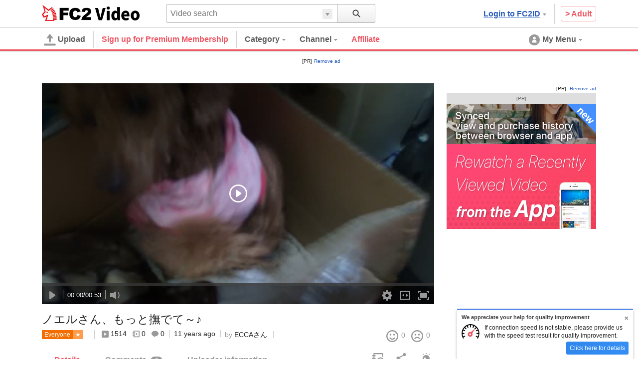

--- FILE ---
content_type: text/html; charset=UTF-8
request_url: https://video.fc2.com/en/content/20141226xNPhuBa3
body_size: 32236
content:
<!DOCTYPE html><html lang="en" data-version="2"><head prefix="og: http://ogp.me/ns# fb: http://ogp.me/ns/fb# article: http://ogp.me/ns/article#"><meta charset="utf-8"><meta name="author" content="FC2,inc" /><meta name="copyright" content="FC2,inc" /><meta http-equiv="X-UA-Compatible" content="IE=edge"><title>ノエルさん、もっと撫でて～♪ - FC2 Video</title><meta name="keywords" content="動画,動画検索,無料,ブログで使える,ビデオ,投稿,スマホ動画対応,変換"><meta name="referrer" content="always"><meta name="description" content="FC2動画は検索も視聴も無料の動画コンテンツ。誰でも投稿ができます。スマホで撮影したムービーも簡単アップロード。FC2ブログなど自分のサイトに設置もできます" /><meta name="referrer" content="always"><meta name="robots" content="INDEX,FOLLOW" /><meta name="viewport" content="width=device-width,initial-scale=1"><meta property="og:image" content="https://vip-videoprem46000-thumbnail2.fc2.com/up/thumb2/201412/26/x/20141226xNPhuBa3.jpg?20141226182437"><meta property="og:site_name" content="FC2 Video"><meta property="og:type" content="website"><meta name="referrer" content="always"><link rel="canonical" href="https://video.fc2.com/en/content/20141226xNPhuBa3" /><meta http-equiv="x-dns-prefetch-control" content="on"><link rel="dns-prefetch" href="http://static.fc2.com"/><link rel="dns-prefetch" href="http://media.fc2.com"/><link rel="dns-prefetch" href="http://analyzer-img.fc2.com"/><link rel="dns-prefetch" href="http://video-thumbnail.fc2.com"/><link rel="dns-prefetch" href="http://video-thumbnail2.fc2.com"/><link rel="alternate" href="https://liaoningmovie.net/content/20141226xNPhuBa3" hreflang="zh-Hans"/><link rel="alternate" href="https://video.fc2.com/de/content/20141226xNPhuBa3" hreflang="de"/><link rel="alternate" href="https://video.fc2.com/en/content/20141226xNPhuBa3" hreflang="en"/><link rel="alternate" href="https://video.fc2.com/es/content/20141226xNPhuBa3" hreflang="es"/><link rel="alternate" href="https://video.fc2.com/fr/content/20141226xNPhuBa3" hreflang="fr"/><link rel="alternate" href="https://video.fc2.com/id/content/20141226xNPhuBa3" hreflang="id"/><link rel="alternate" href="https://video.fc2.com/ja/content/20141226xNPhuBa3" hreflang="ja"/><link rel="alternate" href="https://video.fc2.com/ko/content/20141226xNPhuBa3" hreflang="ko"/><link rel="alternate" href="https://video.fc2.com/pt/content/20141226xNPhuBa3" hreflang="pt"/><link rel="alternate" href="https://video.fc2.com/ru/content/20141226xNPhuBa3" hreflang="ru"/><link rel="alternate" href="https://video.fc2.com/tw/content/20141226xNPhuBa3" hreflang="zh-Hant"/><link rel="alternate" href="https://video.fc2.com/vi/content/20141226xNPhuBa3" hreflang="vi"/><link rel="stylesheet" type="text/css" href="//static.fc2.com/video/css/u/bs/7acmXfmx5W4sPPLdldhdm.css"> <link rel="stylesheet" type="text/css" href="//static.fc2.com/share/css/u/cndxh7DE250z1fc.css"><link rel="stylesheet" type="text/css" href="//static.fc2.com/video/css/u/cm/7acmXfmx5W49_3bv3XZ3Y3aA.css"><link rel="stylesheet" type="text/css" href="//static.fc2.com/video/css/u/ind/7acmXfmx5W6d2TL4uyuwu1.css"><link rel="stylesheet" type="text/css" href="//static.fc2.com/video/css/u/ad/7acmXfmx5W4cnO7G7C7I.css"><link rel="shortcut icon" type="image/ico" href="//static.fc2.com/share/image/favicon.ico"><script>
(function(i,s,o,g,r,a,m){i['GoogleAnalyticsObject']=r;i[r]=i[r]||function(){(i[r].q=i[r].q||[]).push(arguments)},i[r].l=1*new Date();a=s.createElement(o), m=s.getElementsByTagName(o)[0];a.async=1;a.src=g;m.parentNode.insertBefore(a,m)})(window,document,'script','https://www.google-analytics.com/analytics.js','ga');
(function() { var trackingId, name = 'videofc2', configObject = {};
window._gaq = window._gaq || [];trackingId = 'UA-65429860-3';configObject['sampleRate'] = 2;configObject['name'] = name;
ga('create', trackingId, configObject);
ga('require', 'displayfeatures');
if(typeof ga.getAll !== 'function') ga.getAll = function(){ return []; };
typeof ga['getByName'] === 'function' ? ga.getByName(name).send('pageview') : ga(function() { ga.getByName(name).send('pageview'); });
})();
</script><link rel="alternate" href="ios-app://866843206/video.fc2.com"><!--[if lt IE 9]><script type="text/javascript" src="http://html5shim.googlecode.com/svn/trunk/html5.js"></script><![endif]--><meta http-equiv="x-pjax-version" content="bc20f26c113efafa464c2b5cb6da796a"><script type="text/javascript">window._fc2t = window._fc2t || [];</script><script type="text/javascript">window.FC2VideoObject=window.FC2VideoObject||[];window.FC2VideoObject.push(['ae', '5368e77ad02096075c0d39c19b42d12c']);window.FC2VideoObject.push(['be', '']);</script></head><body  data-browser-fit-class="vs-browser"><link rel="stylesheet" href="//static.fc2.com/video/css/u/vi/7acmXfmx5W9tOTLvuxuyuz.css" integrity="sha384-QlFLotXYD+f0XpDHqt9enBKWJvuG8t+vqAARqBw79Vye7wmuuZJkFcYUT9VsYhKm" crossorigin="anonymous"><link rel="stylesheet" href="//static.fc2.com/video/css_smartphone_new/u/fa/limited/player/7acmXfmx5W8_FubDux7OuK3Zp26emXJb205Mu_-w2YfOXldjdhds.css" integrity="sha384-jFfRSl6in5gJo7MGU4uhGo3crZzJW2aDP0ubkC4BeUIx9Mx1kIsKVVpdf1diaG2a" crossorigin="anonymous"><script type="text/javascript" src="//static.fc2.com/video/js/u/vi/4Y7eGzD5t7acmXfdhdldy.js" async></script><script>
(function(i,s,o,g,r,a,m){i['GoogleAnalyticsObject']=r;i[r]=i[r]||function(){(i[r].q=i[r].q||[]).push(arguments)},i[r].l=1*new Date();a=s.createElement(o), m=s.getElementsByTagName(o)[0];a.async=1;a.src=g;m.parentNode.insertBefore(a,m)})(window,document,'script','https://www.google-analytics.com/analytics.js','ga');
(function() { var trackingId, name = 'videofc2', configObject = {};
window._gaq = window._gaq || [];trackingId = 'UA-65429860-30';configObject['sampleRate'] = 2;name = 'video.play';configObject['name'] = name;
ga('create', trackingId, configObject);
ga('require', 'displayfeatures');
if(typeof ga.getAll !== 'function') ga.getAll = function(){ return []; };
typeof ga['getByName'] === 'function' ? ga.getByName(name).send('pageview') : ga(function() { ga.getByName(name).send('pageview'); });
})();
</script><script type="text/javascript" src="//static.fc2.com/video/js/u/counter/x8sua3Hv67umXldjdhdi.js" async></script><link href="//static.fc2.com/share/css/speedtest/EMTrbpfzrrjmv.css" rel="stylesheet" type="text/css"><script src="//static.fc2.com/share/js/speedtest/speedtest_en.js"></script><link rel="stylesheet" type="text/css" href="/static/video/css/plr/7acmXfmx5W8NmHzl5XZXa3ZA.css"><script type="text/javascript">window.FC2VideoObject=window.FC2VideoObject||[];window.FC2VideoObject.push(['ae', '5368e77ad02096075c0d39c19b42d12c']);window.FC2VideoObject.push(['be', '']);window.FC2VideoObject.push(['ce', 'record.video.fc2.com']);window.FC2VideoObject.push(['M8MD',    '(2000) 動画読み込み中にエラーが発生しました。']);window.FC2VideoObject.push(['Ud0J400', '(2400) 動画の読み込みに失敗しました。']);window.FC2VideoObject.push(['Ud0J401', '(2401) 動画の読み込みに失敗しました。']);window.FC2VideoObject.push(['Ud0J403', '(2403) 動画の読み込みに失敗しました。']);window.FC2VideoObject.push(['Ud0J403', '(2403) 動画の読み込みに失敗しました。']);window.FC2VideoObject.push(['Ud0J600', '(2600) 動画の読み込みに失敗しました。']);   window.FC2VideoObject.push(['Ud0J601', '(2601) 動画の読み込みに失敗しました。']);   window.FC2VideoObject.push(['Ud0J602', '(2602) 動画の読み込みに失敗しました。']);   window.FC2VideoObject.push(['Ud0J603', '(2603) 動画の読み込みに失敗しました。']);   window.FC2VideoObject.push(['Ud0J048', '(2048) 動画の読み込みに失敗しました。']);   window.FC2VideoObject.push(['t7cZ3', 'FC2動画からログアウトしました。視聴を続けるには再度ログインしてください。']);window.FC2VideoObject.push(['T3Wm1', '高画質']);window.FC2VideoObject.push(['T3Wm2', '標準画質']);   window.FC2VideoObject.push(['T3Wm3', '低画質']);    window.FC2VideoObject.push(['T3Wm4', '標準画質 - 分割']);window.FC2VideoObject.push(['T3Wnauthor', '投稿者']);window.FC2VideoObject.push(['T3Wnprev_video', '前の動画']);window.FC2VideoObject.push(['T3Wnnext_video', '次の動画']);window.FC2VideoObject.push(['Z5j_0', 'Sign up for Premium Membership']);window.FC2VideoObject.push(['Z5j_2', 'View with FC2 Videos']);window.FC2VideoObject.push(['Z5j_3', 'This video has been deleted or the user&#039;s account has been terminated.Or it cannot be viewed without log-in.']);window.FC2VideoObject.push(['Z5j_4', 'The video is private, or has been deleted.']);window.FC2VideoObject.push(['Z5j_5', 'Delivering is restricted now due to heavy access.']);window.FC2VideoObject.push(['Z5j_6', 'Pay members will be given priority to view contents even when the server is busy.After registration you will be able to see all contents other than this one!  One-month registration is available and the rate is fixed.']);window.FC2VideoObject.push(['Z5j_7', 'You cannot watch plural videos at the same time.  Please stop watching the video being replayed now and try reloading.']);window.FC2VideoObject.push(['Z5j_8', 'Failed to acquire the video.']);window.FC2VideoObject.push(['Z5j_11', 'In order to watch the whole thing, pay member registration is required.After registration you will be able to see all contents other than this one!  One-month registration is available and the rate is fixed.']);window.FC2VideoObject.push(['Z5j_12', 'Replay by high quality image']);window.FC2VideoObject.push(['Z5j_16', 'In order to reduce the load on our servers, people who viewed more than html videos within 24 hours are restricted to view anymore videos between 22:30 and 1:30am Japan time. We are sorry for the inconvenience. Please register as a paying member if you wish to access videos during this period. With the pay version, you can watch unlimited videos and enjoy high quality images. There are various privileges by becoming a paying member. Please try it!']);window.FC2VideoObject.push(['Z5j_18', 'The number of video views permitted daily has been restricted due to strain on the servers.']);window.FC2VideoObject.push(['Z5j_22', 'To view the whole video, please purchase the Magablo.']);window.FC2VideoObject.push(['Z5j_23', 'Purchase the Magablo']);window.FC2VideoObject.push(['Z5j_36', 'Free Members may view videos up to 120 minutes long. Become a Paying Member to view Videos over 120 minutes.']);window.FC2VideoObject.push(['Z5j_41', 'Video playback may be lagging due to high video bit-rate. Become a &lt;u&gt;&lt;font color=&quot;#008CFF&quot;&gt;&lt;a href=&quot;html&quot; target=&quot;_blank&quot;&gt;Paying Member&lt;/a&gt;&lt;/font&gt;&lt;/u&gt; to receive priority streaming.']);window.FC2VideoObject.push(['Z5j_42', 'This video appears to be lagging. Please inform us of any problems with playback &lt;u&gt;&lt;font color=&quot;#008CFF&quot;&gt;&lt;a href=&quot;html&quot; target=&quot;_blank&quot;&gt;here&lt;/a&gt;&lt;/font&gt;&lt;/u&gt;.']);window.FC2VideoObject.push(['Z5j_43', 'This is a sample of videos that has been sold at &#039;FC2 Contents Market.']);window.FC2VideoObject.push(['Z5j_45', 'To watch videos in high quality, please register as a FC2 Video paying member.']);window.FC2VideoObject.push(['Z5j_53', 'This is a sample of paid recorded broadcast in FC2 Live.']);window.FC2VideoObject.push(['Z5j_54', 'Playback of the sample video has finished.']);window.FC2VideoObject.push(['Z5j_56', 'Watch full-length video']);window.FC2VideoObject.push(['Z5j_57', 'Already a Paying Member? Please &lt;u&gt;&lt;font color=&quot;#008CFF&quot;&gt;&lt;a href=&quot;html&quot; target=&quot;_blank&quot;&gt;Login to FC2 Here&lt;/a&gt;&lt;/font&gt;&lt;/u&gt; and refresh this page.']);window.FC2VideoObject.push(['Z5j_58', 'This is a sample of Magablo video of FC2 Blog. &lt;br&gt;To watch full-length, you are required to purchase the Magablo.']);window.FC2VideoObject.push(['Z5j_59', 'To continue viewing, a Pay Member registration is required.']);window.FC2VideoObject.push(['Z5j_60', 'Pay Members can watch unlimited videos distributed from the dedicated servers(Except sales videos).One-month registration is available and the rate is fixed.']);window.FC2VideoObject.push(['p3P_33', 'Enter a comment here.']);window.FC2VideoObject.push(['p3P_34', 'Font color']);window.FC2VideoObject.push(['p3P_35', 'Font size']);window.FC2VideoObject.push(['p3P_36', 'Direction/Position']);window.FC2VideoObject.push(['p3P_37', 'Comment being prepared.']);window.FC2VideoObject.push(['p3P_38', 'Video being prepared.']);window.FC2VideoObject.push(['p3P_86', 'Test Speed']);window.FC2VideoObject.push(['p3P_87', 'Report Problem with Playback']);window.FC2VideoObject.push(['p3P_88', 'Full Screen']);window.FC2VideoObject.push(['p3P_89', 'Browser']);window.FC2VideoObject.push(['p3P_90', 'Larger']);window.FC2VideoObject.push(['p3P_91', 'Normal']);window.FC2VideoObject.push(['p3P_92', 'Normal Playback']);window.FC2VideoObject.push(['p3P_93', 'Loop Playback']);window.FC2VideoObject.push(['Lg6_0', 'Hide comments.']);window.FC2VideoObject.push(['Lg6_1', 'Comments']);window.FC2VideoObject.push(['Lg6_3', 'Full Screen']);window.FC2VideoObject.push(['Lg6_4', 'Exit Full Screen']);window.FC2VideoObject.push(['Lg6_6', 'High Quality']);window.FC2VideoObject.push(['Lg6_7', 'Normal Quality']);window.FC2VideoObject.push(['Lg6_8', 'Converting video...']);</script><script type="text/template" data-template-name="mo9Eev9soo" data-keep-original="true"><div class="fc2-video-container" tabindex="-1" data-video-container data-version="UzHF_sX03UxHINB2Lo2OCrzYjn9sFjWnIsTIKEwBnT9VuzM"><video class="main-video"></video><div class="fc2-video-comment-cover" data-cover-name="comment" aria-hidden="true"><canvas></canvas></div><div class="fc2-video-storyboard-cover" data-cover-name="storyboard" aria-hidden="true"><div class="fc2-video-cover" data-control-name="storyboard"></div><div class="fc2-video-cover" aria-hidden="false"></div></div><div class="fc2-video-text-cover" data-cover-name="loading" aria-hidden="true"><div class="cover-inner"><div class="cover-text"><div class="fc2-video-loading">Loading</div></div></div></div></div><div class="fc2-video-text-cover" data-cover-name="error" aria-hidden="true"><div class="cover-inner"><span class="cover-text" aria-live="polite" data-message-name="error">Error</span></div></div><div class="fc2-video-icon-cover" data-cover-name="play" aria-hidden="true"><div class="cover-inner"><span class="cover-icon"><svg class="fc2-video-icon_play" viewBox="0 0 80 80" version="1.1" xmlns="http://www.w3.org/2000/svg"><g><path d="M40,74 C21.2533333,74 6,58.7466667 6,40 C6,21.2533333 21.2533333,6 40,6 C58.7466667,6 74,21.2533333 74,40 C74,58.7466667 58.7466667,74 40,74 M40,0 C17.91,0 0,17.91 0,40 C0,62.09 17.91,80 40,80 C62.09,80 80,62.09 80,40 C80,17.91 62.09,0 40,0"></path><path d="M30,52.9786754 L30,27.0213246 C30,24.72165 32.1660101,23.2670002 33.9300256,24.3836401 L52.72856,37.4211654 C54.4238133,38.5951463 54.4238133,41.4048537 52.72856,42.5788346 L33.9300256,55.6163599 C32.1660101,56.7329998 30,55.27835 30,52.9786754"></path></g></svg></span></div></div><div class="fc2-video-bezel" data-bezel-name="play" aria-hidden="true"><div class="fc2-video-bezel-icon"><svg class="fc2-video-icon_play" viewBox="0 0 80 80" version="1.1" xmlns="http://www.w3.org/2000/svg"><g><path d="M40,74 C21.2533333,74 6,58.7466667 6,40 C6,21.2533333 21.2533333,6 40,6 C58.7466667,6 74,21.2533333 74,40 C74,58.7466667 58.7466667,74 40,74 M40,0 C17.91,0 0,17.91 0,40 C0,62.09 17.91,80 40,80 C62.09,80 80,62.09 80,40 C80,17.91 62.09,0 40,0"></path><path d="M30,52.9786754 L30,27.0213246 C30,24.72165 32.1660101,23.2670002 33.9300256,24.3836401 L52.72856,37.4211654 C54.4238133,38.5951463 54.4238133,41.4048537 52.72856,42.5788346 L33.9300256,55.6163599 C32.1660101,56.7329998 30,55.27835 30,52.9786754"></path></g></svg></div></div><div class="fc2-video-bezel" data-bezel-name="stop" aria-hidden="true"><div class="fc2-video-bezel-icon"><svg class="fc2-video-icon_stop" viewBox="0 0 80 80" version="1.1" xmlns="http://www.w3.org/2000/svg"><g><path d="M40,74 C21.2533333,74 6,58.7466667 6,40 C6,21.2533333 21.2533333,6 40,6 C58.7466667,6 74,21.2533333 74,40 C74,58.7466667 58.7466667,74 40,74 M40,0 C17.91,0 0,17.91 0,40 C0,62.09 17.91,80 40,80 C62.09,80 80,62.09 80,40 C80,17.91 62.09,0 40,0"></path><path d="M36,51.9022989 C36,53.9600575 34.5,55.6436782 32.6666667,55.6436782 L29.3333333,55.6436782 C27.5,55.6436782 26,53.9600575 26,51.9022989 L26,29.454023 C26,27.3962644 27.5,25.7126437 29.3333333,25.7126437 L32.6666667,25.7126437 C34.5,25.7126437 36,27.3962644 36,29.454023 L36,51.9022989 Z"></path><path d="M54,51.9022989 C54,53.9600575 52.5,55.6436782 50.6666667,55.6436782 L47.3333333,55.6436782 C45.5,55.6436782 44,53.9600575 44,51.9022989 L44,29.454023 C44,27.3962644 45.5,25.7126437 47.3333333,25.7126437 L50.6666667,25.7126437 C52.5,25.7126437 54,27.3962644 54,29.454023 L54,51.9022989 Z"></path></g></svg></div></div><div class="fc2-video-endscreen-cover" data-cover-name="endscreen" aria-hidden="true"><div class="cover-inner"><div class="cover-text"><div class="fc2-video-loading">Loading</div></div></div></div><div class="fc2-video-metadata" data-control-name="metadata" aria-hidden="true"><a href="" class="metadata-title" data-metadata-name="title" data-link-name="watch"></a><dl class="metadata-author" data-control-name="metadata-author"><dt data-gettext-key="author">Submitter's name</dt><dd><a href="" data-metadata-name="author" data-link-name="author"></a></dd></dl></div><div class="fc2-video-controls" role="toolbar" data-control-name="video" aria-hidden="true"><div class="fc2-video-controls_section"><div class="fc2-video-progress-group" role="group" data-control-name="progress"><div class="fc2-video-progress_loaded"><div class="progress-bar" role="progressbar" data-progress-name="loaded" aria-valuenow="0"></div></div><div class="fc2-video-progress_elapsed"><div class="progress-bar" role="progressbar" data-progress-name="elapsed" aria-valuemax="0"></div></div><div class="fc2-video-progress_seek"><div class="progress-bar" role="progressbar" data-progress-name="seek" aria-valuemax="0"></div></div><div class="fc2-video-storyboard" data-control-name="storyboard" aria-hidden="true"><div class="time-display"><span class="time-frame" aria-live="polite" data-message-name="frame">00:00</span></div></div></div><div class="fc2-video-controls_left"><div class="fc2-video-controls_left_inner" style="display: table;"><div class="fc2-video-controls_left_inner_functions"><button class="fc2-video-button" role="button" data-button-name="prev" aria-hidden="true"><svg class="fc2-video-icon_prev" viewBox="0 0 24 24" version="1.1" xmlns="http://www.w3.org/2000/svg"><g transform="translate(-436.000000, -162.000000)"><g transform="translate(448.000000, 174.000000) scale(-1, 1) translate(-448.000000, -174.000000) translate(442.000000, 168.000000)"><rect x="10" y="0" width="2" height="12" rx="1"></rect><path d="M0,10.0558361 L0,1.94416395 C0,1.22551564 0.676878151,0.770937569 1.22813301,1.11988754 L7.102675,5.19411419 C7.63244167,5.56098322 7.63244167,6.43901678 7.102675,6.80588581 L1.22813301,10.8801125 C0.676878151,11.2290624 0,10.7744844 0,10.0558361"></path></g></g></svg></button><div class="fc2-video-ui-separator" aria-labelledby="prev" aria-hidden="true"></div><button class="fc2-video-button" role="button" aria-live="polite" data-button-name="play"><span data-label-name="play"><svg class="fc2-video-icon_play" viewBox="0 0 24 24" version="1.1" xmlns="http://www.w3.org/2000/svg"><g transform="translate(6.000000, 4.000000)"><path d="M0,14.4893377 L0,1.51066232 C0,0.360825017 1.08300504,-0.36649989 1.96501281,0.191820059 L11.36428,6.71058271 C12.2119067,7.29757314 12.2119067,8.70242686 11.36428,9.28941729 L1.96501281,15.8081799 C1.08300504,16.3664999 0,15.639175 0,14.4893377"></path></g></svg></span><span data-label-name="pause" aria-hidden="true"><svg class="fc2-video-icon_pause" viewBox="0 0 24 24" version="1.1" xmlns="http://www.w3.org/2000/svg"><g transform="translate(6.000000, 4.000000)"><rect x="0" y="0" width="4" height="16" rx="2"></rect><rect x="8" y="0" width="4" height="16" rx="2"></rect></g></svg></span></button><div class="fc2-video-ui-separator" aria-labelledby="next" aria-hidden="true"></div><button class="fc2-video-button" role="button" data-button-name="next" aria-hidden="true"><svg class="fc2-video-icon_next" viewBox="0 0 24 24" version="1.1" xmlns="http://www.w3.org/2000/svg"><g transform="translate(-404.000000, -162.000000)"><g transform="translate(410.000000, 168.000000)"><rect x="10" y="0" width="2" height="12" rx="1"></rect><path d="M0,10.0558361 L0,1.94416395 C0,1.22551564 0.676878151,0.770937569 1.22813301,1.11988754 L7.102675,5.19411419 C7.63244167,5.56098322 7.63244167,6.43901678 7.102675,6.80588581 L1.22813301,10.8801125 C0.676878151,11.2290624 0,10.7744844 0,10.0558361"></path></g></g></svg></button><div class="fc2-video-ui-separator"></div><div class="fc2-video-time-display" role="group" data-message-name="time"><span class="time-current" aria-live="polite" data-message-name="current">00:00</span><span class="time-separator">/</span><span class="time-duration" aria-live="polite" data-message-name="duration">00:00</span></div><div class="fc2-video-ui-separator"></div><div class="fc2-video-volume-group" role="group" data-control-name="volume"><button class="fc2-video-button" role="button" aria-live="polite" data-button-name="volume"><span data-label-name="mute"><svg class="fc2-video-icon_volume" viewBox="0 0 24 24" version="1.1" xmlns="http://www.w3.org/2000/svg"><g transform="translate(0.000000, 4.000000)"><path d="M21.4999146,8.46757915 L23.7058293,6.26166449 L21.8150453,4.3708805 L19.6091307,6.57679516 L17.403216,4.3708805 L15.512432,6.26166449 L17.7183467,8.46757915 L15.512432,10.6734938 L17.403216,12.5642778 L19.6091307,10.3583631 L21.8150453,12.5642778 L23.7058293,10.6734938 L21.4999146,8.46757915 Z M5.46709944,3.76377763 L0,3.76377763 L0,12.0828028 L5.46709944,12.0828028 L12,16 L12,0 L5.46709944,3.76377763 Z"></path></g></svg></span><span data-label-name="small" aria-hidden="true"><svg class="fc2-video-icon_volume" viewBox="0 0 24 24" version="1.1" xmlns="http://www.w3.org/2000/svg"><g transform="translate(0.000000, 4.000000)"><path d="M5.46709944,3.76377763 L0,3.76377763 L0,12.0828028 L5.46709944,12.0828028 L12,16 L12,0 L5.46709944,3.76377763 Z M15.1774671,13.025365 C16.2751328,11.6531716 16.9351583,9.91598084 16.9351583,8.02191709 C16.9351583,6.12785333 16.2751328,4.39066262 15.1774671,3.01846914 L16.446267,1.74966925 C17.8634724,3.44942435 18.7178065,5.63539675 18.7178065,8.02191709 C18.7178065,10.4084374 17.8634724,12.5944098 16.446267,14.2946106 L15.1774671,13.025365 Z"></path></g></svg></span><span data-label-name="large" aria-hidden="true"><svg class="fc2-video-icon_volume" viewBox="0 0 24 24" version="1.1" xmlns="http://www.w3.org/2000/svg"><g transform="translate(0.000000, 3.000000)"><path d="M5.46709944,4.74684105 L0,4.74684105 L0,12.746841 L5.46709944,12.746841 L12,16.5138182 L12,1.1274 L5.46709944,4.74684105 Z M16.1714442,14.7913866 L15,13.6195309 C16.0134412,12.3526265 16.6228227,10.7487313 16.6228227,9 C16.6228227,7.25126869 16.0134412,5.64737347 15,4.38046907 L16.1714442,3.20902483 C17.4799067,4.77835688 18.2686874,6.79659855 18.2686874,9 C18.2686874,11.2034015 17.4799067,13.2216431 16.1714442,14.7913866 Z M19.3800576,18 L18.2082019,16.8277328 C20.0347003,14.731724 21.1489508,11.9987656 21.1489508,9 C21.1489508,6.0012344 20.0347003,3.26827596 18.2082019,1.17185571 L19.3800576,0 C21.5032232,2.3963791 22.7948155,5.54656426 22.7948155,9 C22.7948155,12.4534357 21.5032232,15.6036209 19.3800576,18 Z"></path></g></svg></span></button><div class="volume-progress-container" data-control-name="progress" aria-hidden="true"><div class="fc2-video-progress_volume"><div class="progress-inner"><div class="progress-bar" role="progressbar" data-progress-name="volume" aria-valuenow="0" aria-valuemin="0" aria-valuemax="1" data-vertical="true"><span class="handle"></span></div></div></div></div></div></div><div class="fc2-video-comment" data-control-name="comment" ><div class="comment-wrap" style="display: table; width: 100%; padding-right: 20px;"><div class="fc2-video-comment_palette"><button class="fc2-video-comment_button" data-button-name="palette" aria-controls="Cah8oophai"><svg class="fc2-video-icon_text_style" version="1.1" xmlns="http://www.w3.org/2000/svg" viewBox="0 0 24 24" style="enable-background:new 0 0 24 24;" xml:space="preserve"><path d="M19.5,9.7h-3L15,13.9L10.7,1.6H6.4L0,19.7h3.9L5.2,16h6.6l1.2,3.7l-1,2.8h2.8l0.9-2.6h4.7l0.8,2.6H24L19.5,9.7z M6.2,12.8 l2.3-7.1l2.3,7.1H6.2z M16.4,17.6L16.4,17.6l1.6-5l1.6,5H16.4z"/></svg><span class="fc2-video-comment_button_selected_color" data-button_icon="color" aria-color="white"></span></button><div class="fc2-video-comment_palette_dialog" data-control-name="comment_style" id="Cah8oophai" data-keep-layer="true" aria-hidden="true"><dl><dd><span class="fc2-video-comment_palette_color" data-text-color="black"><svg class="fc2-video-icon_text_color_black" version="1.1" xmlns="http://www.w3.org/2000/svg" x="0px" y="0px" viewBox="0 0 24 24" style="enable-background:new 0 0 24 24;" xml:space="preserve"><g><path d="M9.2,0h5.7l8.5,24h-5.4l-1.6-4.9H7.5L5.9,24H0.6L9.2,0z M8.9,14.9H15l-3-9.4L8.9,14.9z"/></g></svg></span><span class="fc2-video-comment_palette_color" data-text-color="white" aria-selected="true"><svg class="fc2-video-icon_text_color_white" version="1.1" xmlns="http://www.w3.org/2000/svg" x="0px" y="0px" viewBox="0 0 24 24" style="enable-background:new 0 0 24 24;" xml:space="preserve"><g><path d="M9.2,0h5.7l8.5,24h-5.4l-1.6-4.9H7.5L5.9,24H0.6L9.2,0z M8.9,14.9H15l-3-9.4L8.9,14.9z"/></g></svg></span><span class="fc2-video-comment_palette_color" data-text-color="red"><svg class="fc2-video-icon_text_color_red" version="1.1" xmlns="http://www.w3.org/2000/svg" x="0px" y="0px" viewBox="0 0 24 24" style="enable-background:new 0 0 24 24;" xml:space="preserve"><g><path d="M9.2,0h5.7l8.5,24h-5.4l-1.6-4.9H7.5L5.9,24H0.6L9.2,0z M8.9,14.9H15l-3-9.4L8.9,14.9z"/></g></svg></span><span class="fc2-video-comment_palette_color" data-text-color="pink"><svg class="fc2-video-icon_text_color_pink" version="1.1" xmlns="http://www.w3.org/2000/svg" x="0px" y="0px" viewBox="0 0 24 24" style="enable-background:new 0 0 24 24;" xml:space="preserve"><g><path d="M9.2,0h5.7l8.5,24h-5.4l-1.6-4.9H7.5L5.9,24H0.6L9.2,0z M8.9,14.9H15l-3-9.4L8.9,14.9z"/></g></svg></span><span class="fc2-video-comment_palette_color" data-text-color="orange"><svg class="fc2-video-icon_text_color_orange" version="1.1" xmlns="http://www.w3.org/2000/svg" x="0px" y="0px" viewBox="0 0 24 24" style="enable-background:new 0 0 24 24;" xml:space="preserve"><g><path d="M9.2,0h5.7l8.5,24h-5.4l-1.6-4.9H7.5L5.9,24H0.6L9.2,0z M8.9,14.9H15l-3-9.4L8.9,14.9z"/></g></svg></span><span class="fc2-video-comment_palette_color" data-text-color="yellow"><svg class="fc2-video-icon_text_color_yellow" version="1.1" xmlns="http://www.w3.org/2000/svg" x="0px" y="0px" viewBox="0 0 24 24" style="enable-background:new 0 0 24 24;" xml:space="preserve"><g><path d="M9.2,0h5.7l8.5,24h-5.4l-1.6-4.9H7.5L5.9,24H0.6L9.2,0z M8.9,14.9H15l-3-9.4L8.9,14.9z"/></g></svg></span><span class="fc2-video-comment_palette_color" data-text-color="green"><svg class="fc2-video-icon_text_color_green" version="1.1" xmlns="http://www.w3.org/2000/svg" x="0px" y="0px" viewBox="0 0 24 24" style="enable-background:new 0 0 24 24;" xml:space="preserve"><g><path d="M9.2,0h5.7l8.5,24h-5.4l-1.6-4.9H7.5L5.9,24H0.6L9.2,0z M8.9,14.9H15l-3-9.4L8.9,14.9z"/></g></svg></span><span class="fc2-video-comment_palette_color" data-text-color="cyan"><svg class="fc2-video-icon_text_color_cyan" version="1.1" xmlns="http://www.w3.org/2000/svg" x="0px" y="0px" viewBox="0 0 24 24" style="enable-background:new 0 0 24 24;" xml:space="preserve"><g><path d="M9.2,0h5.7l8.5,24h-5.4l-1.6-4.9H7.5L5.9,24H0.6L9.2,0z M8.9,14.9H15l-3-9.4L8.9,14.9z"/></g></svg></span><span class="fc2-video-comment_palette_color" data-text-color="blue"><svg class="fc2-video-icon_text_color_blue" version="1.1" xmlns="http://www.w3.org/2000/svg" x="0px" y="0px" viewBox="0 0 24 24" style="enable-background:new 0 0 24 24;" xml:space="preserve"><g><path d="M9.2,0h5.7l8.5,24h-5.4l-1.6-4.9H7.5L5.9,24H0.6L9.2,0z M8.9,14.9H15l-3-9.4L8.9,14.9z"/></g></svg></span><span class="fc2-video-comment_palette_color" data-text-color="purple"><svg class="fc2-video-icon_text_color_purple" version="1.1" xmlns="http://www.w3.org/2000/svg" x="0px" y="0px" viewBox="0 0 24 24" style="enable-background:new 0 0 24 24;" xml:space="preserve"><g><path d="M9.2,0h5.7l8.5,24h-5.4l-1.6-4.9H7.5L5.9,24H0.6L9.2,0z M8.9,14.9H15l-3-9.4L8.9,14.9z"/></g></svg></span></dd><dd><span class="fc2-video-comment_palette_size" data-text-size="small"><svg class="fc2-video-icon_text_size_small" version="1.1" xmlns="http://www.w3.org/2000/svg" x="0px" y="0px" viewBox="0 0 24 24" style="enable-background:new 0 0 24 24;" xml:space="preserve"><g><path d="M9.2,0h5.7l8.5,24h-5.4l-1.6-4.9H7.5L5.9,24H0.6L9.2,0z M8.9,14.9H15l-3-9.4L8.9,14.9z"/></g></svg></span><span class="fc2-video-comment_palette_size" data-text-size="middle" aria-selected="true"><svg class="fc2-video-icon_text_size_middle" version="1.1" xmlns="http://www.w3.org/2000/svg" x="0px" y="0px" viewBox="0 0 24 24" style="enable-background:new 0 0 24 24;" xml:space="preserve"><g><path d="M9.2,0h5.7l8.5,24h-5.4l-1.6-4.9H7.5L5.9,24H0.6L9.2,0z M8.9,14.9H15l-3-9.4L8.9,14.9z"/></g></svg></span><span class="fc2-video-comment_palette_size" data-text-size="large"><svg class="fc2-video-icon_text_size_large" version="1.1" xmlns="http://www.w3.org/2000/svg" x="0px" y="0px" viewBox="0 0 24 24" style="enable-background:new 0 0 24 24;" xml:space="preserve"><g><path d="M9.2,0h5.7l8.5,24h-5.4l-1.6-4.9H7.5L5.9,24H0.6L9.2,0z M8.9,14.9H15l-3-9.4L8.9,14.9z"/></g></svg></span></dd><dd><span class="fc2-video-comment_palette_position fc2-video-comment_palette_position_top" data-text-position="top"><svg class="fc2-video-icon_text_position_top" version="1.1" xmlns="http://www.w3.org/2000/svg" x="0px" y="0px" viewBox="0 0 24 10" style="enable-background:new 0 0 24 10;" xml:space="preserve"><path d="M20.7,0.3h-2.2l-2.7,7.6l-2.7-7.6h-2.2L8.2,7.9L5.5,0.3H3.3L0,9.7h2l0.6-1.9h3.4l0.6,1.9h0.9h1.2h0.8l0.6-1.9h3.4l0.6,1.9 h0.9h1.2h0.8l0.6-1.9h3.4l0.6,1.9H24L20.7,0.3z M3.2,6.1l1.2-3.7l1.2,3.7H3.2z M10.8,6.1L12,2.5l1.2,3.7H10.8z M18.4,6.1l1.2-3.7 l1.2,3.7H18.4z"/></svg></span><span class="fc2-video-comment_palette_position fc2-video-comment_palette_position_normal" data-text-position="normal" aria-selected="true"><svg class="fc2-video-icon_text_position_normal" version="1.1" xmlns="http://www.w3.org/2000/svg" x="0px" y="0px" viewBox="0 0 24 10" style="enable-background:new 0 0 24 10;" xml:space="preserve"><g><path d="M21.5,7.9l-2.7-7.6h-2.2l-2.7,7.6l-2.7-7.6H9L5.7,9.7h2l0.6-1.9h3.4l0.6,1.9h0.9h1.2h0.8l0.6-1.9h3.4L20,9.7h0.9h1.2h0.8 l0.6-1.9H24v-7L21.5,7.9z M8.9,6.1l1.2-3.7l1.2,3.7H8.9z M16.4,6.1l1.2-3.7l1.2,3.7H16.4z"/><polygon points="5.9,4.2 3,4.2 3,2.2 0,5 3,7.7 3,5.7 5.9,5.7"/></g></svg></span><span class="fc2-video-comment_palette_position fc2-video-comment_palette_position_bottom" data-text-position="bottom"><svg class="fc2-video-icon_text_position_bottom" version="1.1" xmlns="http://www.w3.org/2000/svg" x="0px" y="0px" viewBox="0 0 24 10" style="enable-background:new 0 0 24 10;" xml:space="preserve"><path d="M20.7,0.3h-2.2l-2.7,7.6l-2.7-7.6h-2.2L8.2,7.9L5.5,0.3H3.3L0,9.7h2l0.6-1.9h3.4l0.6,1.9h0.9h1.2h0.8l0.6-1.9h3.4l0.6,1.9 h0.9h1.2h0.8l0.6-1.9h3.4l0.6,1.9H24L20.7,0.3z M3.2,6.1l1.2-3.7l1.2,3.7H3.2z M10.8,6.1L12,2.5l1.2,3.7H10.8z M18.4,6.1l1.2-3.7 l1.2,3.7H18.4z"/></svg></span></dd></dl></div></div><!--<button class="fc2-video-comment_button" data-button-name="submit">[send]</button>--><input class="fc2-video-comment_text" type="text" name="comment" placeholder="Click "Enter" to send comment"></div></div></div></div><div class="fc2-video-controls_right"><button class="fc2-video-button" role="button" data-button-name="comment"><label data-label-name="shown" aria-hidden="false" aria-disabled="false">
                            <svg class="fc2-video-icon_comment_show" version="1.1" xmlns="http://www.w3.org/2000/svg" x="0px" y="0px" viewBox="0 0 24 24" style="enable-background:new 0 0 24 24;" xml:space="preserve"><style type="text/css">.st0{fill:#989898;}</style><path class="st0" d="M13.7,19.5c-3.1,2.2-8.2,3.7-8.2,3.7s2.1-1.5,3.4-3.9C3.8,18.2,0,14.5,0,10.2C0,5,5.4,0.8,12,0.8S24,5,24,10.2
C24,15,19.5,18.9,13.7,19.5z M5.2,8.8c-0.9,0-1.7,0.8-1.7,1.7s0.8,1.7,1.7,1.7s1.7-0.8,1.7-1.7S6.1,8.8,5.2,8.8z M12,8.8
c-0.9,0-1.7,0.8-1.7,1.7s0.8,1.7,1.7,1.7s1.7-0.8,1.7-1.7S12.9,8.8,12,8.8z M18.8,8.8c-0.9,0-1.7,0.8-1.7,1.7s0.8,1.7,1.7,1.7
c0.9,0,1.7-0.8,1.7-1.7S19.7,8.8,18.8,8.8z"/></svg>
                        </label>
                        <label data-label-name="hidden" aria-hidden="true" aria-disabled="false">
                            <svg class="fc2-video-icon_comment_hide" version="1.1" xmlns="http://www.w3.org/2000/svg" x="0px" y="0px" viewBox="0 0 24 24" style="enable-background:new 0 0 24 24;" xml:space="preserve"><style type="text/css">.st0{fill:#989898;}</style><g><g><path class="st0" d="M2.8,4.1C1.1,5.8,0,7.9,0,10.2c0,4.3,3.8,8,8.9,9.1c-1.3,2.4-3.4,3.9-3.4,3.9s5.1-1.5,8.2-3.7c1.3-0.1,2.5-0.5,3.7-0.9L2.8,4.1z M5.2,12.2c-0.9,0-1.7-0.8-1.7-1.7c0-0.9,0.8-1.7,1.7-1.7s1.7,0.8,1.7,1.7C6.9,11.4,6.1,12.2,5.2,12.2z"/><path class="st0" d="M20.8,16.6c2-1.7,3.2-3.9,3.2-6.4c0-5.2-5.4-9.4-12-9.4C9.9,0.8,7.9,1.2,6.1,2L20.8,16.6z M18.8,8.8c0.9,0,1.7,0.8,1.7,1.7c0,0.9-0.8,1.7-1.7,1.7c-0.9,0-1.7-0.8-1.7-1.7C17.1,9.6,17.9,8.8,18.8,8.8z"/></g><rect x="11.3" y="-1.9" transform="matrix(0.7071 -0.7071 0.7071 0.7071 -4.1395 11.9684)" class="st0" width="2.1" height="25.7"/></g></svg>
                        </label></button><button class="fc2-video-button" tabindex="-1" data-button-name="quality" data-control-name="quality"><label data-label-name="1" aria-hidden="false" aria-disabled="false"><svg class="fc2-video-icon_hq" viewBox="0 0 24 24" version="1.1" xmlns="http://www.w3.org/2000/svg"><g transform="translate(0.000000, 3.000000)"><polygon points="7.2747 1.2176 7.2747 6.3476 2.7547 6.3476 2.7547 1.2176 -0.0003 1.2176 -0.0003 14.5676 2.7547 14.5676 2.7547 8.9806 7.2747 8.9806 7.2747 14.5676 10.0107 14.5676 10.0107 1.2176"></polygon><path d="M20.6123,7.8525 C20.6123,5.4165 19.5683,3.3965 17.6953,3.3965 C15.8233,3.3965 14.7433,5.4165 14.7433,7.9125 C14.7243,10.4475 15.8413,12.3875 17.6773,12.3875 C19.5323,12.3875 20.6123,10.4675 20.6123,7.8525 L20.6123,7.8525 Z M23.0003,15.9995 C20.6563,16.3745 18.2003,14.7995 18.2003,14.7995 C18.2003,14.7995 17.4253,14.8045 17.1373,14.7845 C14.4003,14.5865 11.8433,12.3685 11.8433,8.0105 C11.8433,4.0105 14.1483,0.9995 17.7673,0.9995 C21.4763,0.9995 23.5113,4.0885 23.5113,7.7335 C23.5113,10.7645 22.2333,12.9035 20.6313,13.6955 C20.6313,13.6955 21.9373,14.3745 23.5653,14.5275 L23.0003,15.9995 Z"></path></g></svg></label><label data-label-name="2" aria-hidden="false" aria-disabled="false"><svg class="fc2-video-icon_nq" viewBox="0 0 24 24" version="1.1" xmlns="http://www.w3.org/2000/svg"><g transform="translate(0.000000, 3.000000)"><polygon points="7.2747 1.2176 7.2747 6.3476 2.7547 6.3476 2.7547 1.2176 -0.0003 1.2176 -0.0003 14.5676 2.7547 14.5676 2.7547 8.9806 7.2747 8.9806 7.2747 14.5676 10.0107 14.5676 10.0107 1.2176"></polygon><path d="M20.6123,7.8525 C20.6123,5.4165 19.5683,3.3965 17.6953,3.3965 C15.8233,3.3965 14.7433,5.4165 14.7433,7.9125 C14.7243,10.4475 15.8413,12.3875 17.6773,12.3875 C19.5323,12.3875 20.6123,10.4675 20.6123,7.8525 L20.6123,7.8525 Z M23.0003,15.9995 C20.6563,16.3745 18.2003,14.7995 18.2003,14.7995 C18.2003,14.7995 17.4253,14.8045 17.1373,14.7845 C14.4003,14.5865 11.8433,12.3685 11.8433,8.0105 C11.8433,4.0105 14.1483,0.9995 17.7673,0.9995 C21.4763,0.9995 23.5113,4.0885 23.5113,7.7335 C23.5113,10.7645 22.2333,12.9035 20.6313,13.6955 C20.6313,13.6955 21.9373,14.3745 23.5653,14.5275 L23.0003,15.9995 Z"></path></g></svg></label><label data-label-name="3" aria-hidden="false" aria-disabled="false"><svg class="fc2-video-icon_nq" viewBox="0 0 24 24" version="1.1" xmlns="http://www.w3.org/2000/svg"><g transform="translate(0.000000, 3.000000)"><polygon points="7.2747 1.2176 7.2747 6.3476 2.7547 6.3476 2.7547 1.2176 -0.0003 1.2176 -0.0003 14.5676 2.7547 14.5676 2.7547 8.9806 7.2747 8.9806 7.2747 14.5676 10.0107 14.5676 10.0107 1.2176"></polygon><path d="M20.6123,7.8525 C20.6123,5.4165 19.5683,3.3965 17.6953,3.3965 C15.8233,3.3965 14.7433,5.4165 14.7433,7.9125 C14.7243,10.4475 15.8413,12.3875 17.6773,12.3875 C19.5323,12.3875 20.6123,10.4675 20.6123,7.8525 L20.6123,7.8525 Z M23.0003,15.9995 C20.6563,16.3745 18.2003,14.7995 18.2003,14.7995 C18.2003,14.7995 17.4253,14.8045 17.1373,14.7845 C14.4003,14.5865 11.8433,12.3685 11.8433,8.0105 C11.8433,4.0105 14.1483,0.9995 17.7673,0.9995 C21.4763,0.9995 23.5113,4.0885 23.5113,7.7335 C23.5113,10.7645 22.2333,12.9035 20.6313,13.6955 C20.6313,13.6955 21.9373,14.3745 23.5653,14.5275 L23.0003,15.9995 Z"></path></g></svg></label></button><button class="fc2-video-button" role="button" aria-live="polite" data-button-name="theater"><span data-label-name="theater"><svg class="fc2-video-icon_theater" viewBox="0 0 24 24" version="1.1" xmlns="http://www.w3.org/2000/svg"><g transform="translate(-276.000000, -122.000000)"><g transform="translate(274.000000, 119.000000)"><g transform="translate(2.000000, 3.000000)"><path d="M2,3v18h20V3H2z M20,19H4V5h16V19z"/><polygon points="10,15 10,9 6,12"/><polygon points="14,9 14,15 18,12"/></g></g></g></svg></span><span data-label-name="default" aria-hidden="true"><svg class="fc2-video-icon_theater" viewBox="0 0 24 24" version="1.1" xmlns="http://www.w3.org/2000/svg"><g transform="translate(-306.000000, -119.000000)"><g transform="translate(306.000000, 119.000000)"><g transform="translate(2.000000, 3.000000)"><path d="M0,0v18h20V0H0z M18,16H2V2h16V16z"/><polygon points="4,12 4,6 8,9"/><polygon points="16,6 16,12 12,9"/></g></g></g></svg></span></button><div class="fc2-video-ui-separator" data-separator-name="fullscreen"></div><button class="fc2-video-button" role="button" aria-live="polite" data-button-name="fullscreen"><span data-label-name="fullscreen"><svg class="fc2-video-icon_fullscreen" viewBox="0 0 24 24" version="1.1" xmlns="http://www.w3.org/2000/svg"><g transform="translate(1.000000, 3.000000)"><polygon points="4 14 18 14 18 4 4 4"></polygon><polygon points="5 0 2.785 0 0 0 0 1.011 0 5 2 5 2 2 5 2"></polygon><polygon points="22 5 22 1.011 22 0 19.185 0 17 0 17 2 20 2 20 5"></polygon><polygon points="0 13 0 16.011 0 18 2.785 18 5 18 5 16 2 16 2 13"></polygon><polygon points="17 18 19.185 18 22 18 22 16.011 22 13 20 13 20 16 17 16"></polygon></g></svg></span><span data-label-name="default" aria-hidden="true"><svg class="fc2-video-icon_fullscreen" viewBox="0 0 24 24" version="1.1" xmlns="http://www.w3.org/2000/svg"><g transform="translate(3.000000, 4.000000)"><polygon transform="translate(3.000000, 3.000000) rotate(-180.000000) translate(-3.000000, -3.000000) " points="6 8.8817842e-16 0 1.77635684e-15 8.8817842e-16 6 2 6 2 2 6 2"></polygon><polygon transform="translate(15.000000, 3.000000) rotate(-180.000000) translate(-15.000000, -3.000000) " points="18 6 18 0 12 8.8817842e-16 12 2 16 2 16 6"></polygon><polygon transform="translate(3.000000, 13.000000) rotate(-180.000000) translate(-3.000000, -13.000000) " points="2.66453526e-15 10 1.77635684e-15 16 6 16 6 14 2 14 2 10"></polygon><polygon transform="translate(15.000000, 13.000000) rotate(-180.000000) translate(-15.000000, -13.000000) " points="12 16 18 16 18 10 16 10 16 14 12 14"></polygon></g></svg></span></button></div></div></div><div class="fc2-video-comment-cover" data-cover-name="comment" aria-hidden="true"><ul></ul></div></script><script type="text/template" data-template-name="yooPh8quai" data-keep-original="true"><div class="fc2-video-container" tabindex="-1" data-video-container data-version="UzHF_sX03UxHINB2Lo2OCrzYjn9sFjWnIsTIKEwBnT9VuzM"><video class="main-video"></video><div class="fc2-video-text-cover" data-cover-name="loading" aria-hidden="true"><div class="cover-inner"><div class="cover-text"><div class="fc2-video-loading">Loading</div></div></div></div></div><div class="fc2-video-controls fc2-video-controls_tiny" role="toolbar" data-control-name="video" aria-hidden="false"><div class="fc2-video-progress-group" role="group" data-control-name="progress"><div class="fc2-video-progress_loaded"><div class="progress-bar" role="progressbar" data-progress-name="loaded" aria-valuenow="0"></div></div><div class="fc2-video-progress_elapsed"><div class="progress-bar" role="progressbar" data-progress-name="elapsed" aria-valuemax="0"></div></div><div class="fc2-video-progress_seek"><div class="progress-bar" role="progressbar" data-progress-name="seek" aria-valuemax="0"></div></div><div class="fc2-video-storyboard" data-control-name="storyboard" aria-hidden="true"><div class="time-display"><span class="time-frame" aria-live="polite" data-message-name="frame">00:00</span></div></div></div></div></script><script type="text/template" data-template-name="at4pa9baGh" data-version="UzHF_sX03UxHINB2Lo2OCrzYjn9sFjWnIsTIKEwBnT9VuzM"><div class="fc2-video-container" tabindex="-1" data-video-container><video class="main-video"></video><div class="fc2-video-text-cover" data-cover-name="loading" aria-hidden="true"><div class="cover-inner"><div class="cover-text"><div class="fc2-video-loading">Loading</div></div></div></div></div><div class="fc2-video-text-cover" data-cover-name="error" aria-hidden="true"><div class="cover-inner"><span class="cover-text" aria-live="polite" data-message-name="error">Error</span></div></div><div class="fc2-video-endscreen-cover fc2-video-text-cover" data-cover-name="endscreen" aria-hidden="true"><div class="cover-inner"><div class="cover-text"><div class="fc2-video-loading">Loading</div></div></div></div><div class="fc2-video-mobile-controls" role="toolbar" data-control-name="video" aria-hidden="false"><div class="fc2-video-mobile-controls_right"><div class="fc2-video-quality-button"><select class="fc2-video-quality-select" name="quality" data-control-name="quality"><option value="1">High Quality</option><option value="2">Standard</option><option value="3">Mobile</option><option value="4">Standard (Segmented)</option></select></div><a href="http://help.fc2.com/video/" target="_blank" class="fc2-video-help-button" role="button" title="help"><svg class="fc2-video-icon_question" viewBox="0 0 16 16" version="1.1" xmlns="http://www.w3.org/2000/svg"><g><path d="M8,0C3.582,0,0,3.582,0,8s3.582,8,8,8s8-3.582,8-8S12.418,0,8,0z M9.033,12.445H7.121v-1.663h1.912V12.445zM10.856,7.278c-0.161,0.208-0.472,0.472-0.932,0.794L9.473,8.389c-0.247,0.173-0.41,0.374-0.491,0.604C8.931,9.14,8.902,9.366,8.898,9.673H7.165c0.026-0.648,0.094-1.097,0.204-1.344C7.48,8.082,7.765,7.796,8.224,7.474l0.466-0.328c0.153-0.104,0.276-0.217,0.37-0.339c0.17-0.211,0.255-0.443,0.255-0.696c0-0.292-0.095-0.558-0.284-0.797s-0.535-0.36-1.037-0.36c-0.493,0-0.843,0.148-1.049,0.443s-0.31,0.603-0.31,0.921H4.786C4.838,5.224,5.262,4.449,6.06,3.992c0.503-0.292,1.121-0.438,1.854-0.438c0.963,0,1.764,0.207,2.401,0.622c0.637,0.415,0.955,1.028,0.955,1.842C11.271,6.517,11.133,6.937,10.856,7.278z"/></g></svg></a></div></div></script><style type="text/css">.fc2-video-comment_palette_dialog[aria-hidden="true"]{display:none;}</style><div class="c-header u-fixed_navi" id="hohGahe9" data-version="2" data-rabel="header"><div class="c-header_main"><div class="l-contents"><h1 class="c-header_main_logo" style="position:relative;"><span class="c-logo-video-111"><a href="https://fc2.com/en/" class="c-logo-video-111_ig" data-tk-event="click" data-tk-category="header-101-link">FC2</a><a href="//video.fc2.com/" class="c-logo-video-111_svs"><span class="c-logo-video-111_svsNmEn">Video</span></a></span></h1><div class="c-header_searchTab c-tooltip" role="menuitem" aria-labelledby="jQPI696d0c365b8df" data-autoclose="false"><a href="javascript:void(0)" class="c-header_searchTab_triger" aria-haspopup="true" id="jQPI696d0c365b8df"><svg style="display: none;" version="1.1" xmlns="http://www.w3.org/2000/svg" xmlns:xlink="http://www.w3.org/1999/xlink"><symbol id="PeGhoca9" viewBox="0 0 16 16"><path d="M15.236,13.906l-3.798-3.799c0.712-0.99,1.136-2.201,1.136-3.511c0-3.329-2.708-6.037-6.037-6.037S0.5,3.267,0.5,6.596s2.708,6.036,6.037,6.036c1.371,0,2.632-0.464,3.646-1.237l3.782,3.782c0.169,0.17,0.395,0.264,0.635,0.264s0.466-0.093,0.636-0.263s0.264-0.396,0.264-0.637S15.406,14.075,15.236,13.906z M2.214,6.596c0-2.384,1.939-4.323,4.323-4.323s4.323,1.939,4.323,4.323c0,2.383-1.939,4.322-4.323,4.322S2.214,8.979,2.214,6.596z"></path></symbol></svg><svg class="c-icon_sz-16 c-icon_cl-dark"><use xlink:href="#PeGhoca9"></use></svg></a><div class="c-tooltip-101_inner" aria-hidden="true" role="menu"><div class="c-tooltip_sec"><div class="c-input-searchbox-101" role="search" data-suggest-url="/movie_suggest.php"><form action="/search.php" method="get"><div class="c-input-searchbox-101_txt"><div class="c-input-searchbox-101_input"><input type="text" name="q" placeholder="" aria-autocomplete="inline" aria-owns="sSpk696d0c365b948" data-placeholder-content="Video search" data-placeholder-member="User search" value=""></div><div class="c-input-searchbox-101_hints"><ul class="c-list-106" id="sSpk696d0c365b948" aria-hidden="true"><li><a href="/search.php?q=<%= keyword %>&t=<%= type %>">&lt;%= keyword %&gt;</a></li></ul></div></div><div class="c-input-searchbox-101_btn"><button type="submit"><svg class="c-icon_sz-16 c-icon_cl-dark"><use xlink:href="#PeGhoca9"></use></svg></button><div class="c-input-searchbox-101_changeType"><a href="javascript:void(0)" id="sSpk696d0c365b948-t" class="c-input-searchbox-101_changeTypeBtn"><span></span></a><ul class="c-input-searchbox-101_typelist c-list-106" role="listbox" aria-hidden="true" aria-labelledby="sSpk696d0c365b948-t" aria-controls="sSpk696d0c365b948-h"><li><a href="javascript:void(0)" role="option" data-value="content">Video search</a></li><li><a href="javascript:void(0)" role="option" data-value="member">User search</a></li></ul><input type="hidden" name="t" value="content" id="sSpk696d0c365b948-h"></div></div></form></div></div></div></div><div class="c-header_main_side"><div class="c-header_main_adult"><a href="/a/?_tct=&d=2" data-tk-event="click" data-tk-category="header-101-link">> Adult</a></div><div class="c-header_main_login c-tooltip"><div aria-label="menu inner"><a href="https://secure.id.fc2.com/?done=video&switch_language=en" class="c-header_main_login_link tk" role="button" aria-haspopup="true" aria-label="login" aria-describedby="qYZm696d0c365b9bd" data-tk-event="click" data-tk-category="header-101-button" data-tk-label="login">Login to FC2ID<svg style="display: none;" version="1.1" xmlns="http://www.w3.org/2000/svg" xmlns:xlink="http://www.w3.org/1999/xlink"><symbol id="1fac21a8" viewBox="0 0 8 8"><polygon points="7,2 6,2 5,2 4,2 3,2 2,2 1,2 1,3 2,3 2,4 3,4 3,5 4,5 4,6 5,6 5,5 6,5 6,4 7,4 7,3 8,3 8,2 "></polygon></symbol></svg><svg class="c-icon_sz-8 c-icon_cl-base ico-ArrowDrop"><use xlink:href="#1fac21a8"></use></svg></a><div id="qYZm696d0c365b9bd" class="c-tooltip-102_inner h-text-103" aria-hidden="true" role="tooltip"><div class="c-tooltip_sec"><p class="h-text-102">Have an account?</p><span><a href="https://secure.id.fc2.com/?done=video&switch_language=en" class="c-btn-101 btnSz-0">Login to FC2ID</a></span></div><div class="c-tooltip_sec"><p class="h-text-102">Not yet registered?</p><span><a href="https://secure.id.fc2.com/signup.php?ref=video" class="c-btn-102 btnSz-0">Sign Up (Free)</a></span></div></div></div></div></div><div class="c-header_main_serach"><div class="c-input-searchbox-101" role="search" data-suggest-url="/movie_suggest.php"><form action="/search.php" method="get"><div class="c-input-searchbox-101_txt"><div class="c-input-searchbox-101_input"><input type="text" name="q" placeholder="" aria-autocomplete="inline" aria-owns="GKfz696d0c365ba3f" data-placeholder-content="Video search" data-placeholder-member="User search" value=""></div><div class="c-input-searchbox-101_hints"><ul class="c-list-106" id="GKfz696d0c365ba3f" aria-hidden="true"><li><a href="/search.php?q=<%= keyword %>&t=<%= type %>">&lt;%= keyword %&gt;</a></li></ul></div></div><div class="c-input-searchbox-101_btn"><button type="submit"><svg class="c-icon_sz-16 c-icon_cl-dark"><use xlink:href="#PeGhoca9"></use></svg></button><div class="c-input-searchbox-101_changeType"><a href="javascript:void(0)" id="GKfz696d0c365ba3f-t" class="c-input-searchbox-101_changeTypeBtn"><span></span></a><ul class="c-input-searchbox-101_typelist c-list-106" role="listbox" aria-hidden="true" aria-labelledby="GKfz696d0c365ba3f-t" aria-controls="GKfz696d0c365ba3f-h"><li><a href="javascript:void(0)" role="option" data-value="content">Video search</a></li><li><a href="javascript:void(0)" role="option" data-value="member">User search</a></li></ul><input type="hidden" name="t" value="content" id="GKfz696d0c365ba3f-h"></div></div></form></div></div></div></div><div class="c-header_menus"><div class="l-contents"><div class="c-header_menus_upload"><a href="/upcontent_up"><svg style="display: none;" version="1.1" xmlns="http://www.w3.org/2000/svg" xmlns:xlink="http://www.w3.org/1999/xlink"><symbol id="uTh2iech" viewBox="0 0 16 16"><g><path d="M12.3,5.4L8.4,0.2C8.2-0.1,7.8,0,7.6,0.3L3.7,5.4C3.4,5.8,3.7,6,4.1,6h2.6v3.9c0,0.7,0.6,1.3,1.3,1.3c0.7,0,1.3-0.6,1.3-1.3V6h2.6C12.3,6,12.6,5.8,12.3,5.4z"></path><path d="M14.7,15.7H1.3c-0.7,0-1.3-0.6-1.3-1.3v0C0,13.6,0.6,13,1.3,13h13.3c0.7,0,1.3,0.6,1.3,1.3v0C16,15.1,15.4,15.7,14.7,15.7z"></path></g></symbol></svg><svg class="c-icon_sz-24 c-icon_cl-base"><use xlink:href="#uTh2iech"></use></svg>Upload</a></div><div class="c-header_menus_cont"><ul><li class="c-tooltip" style="border-right: 1px solid #d4d4d4;margin-right: 16px;"><a href="/lead/premium/?t=p&utm_source=videofc2&utm_medium=aT0R&utm_content=menu.header" class="m-header_menus_cont_item tk c-label-110" style="margin-right: 16px;"><span class="c-text-110" style="color: #ef5763;font-weight: bold;font-size: 16px;">Sign up for Premium Membership</span></a></li><li class="c-tooltip" role="menuitem" aria-labelledby="cLrY696d0c365bad0-1" data-autoclose="false"><a href="/list_catlist_thumb/" class="c-header_menus_cont_item tk" id="cLrY696d0c365bad0-1" aria-haspopup="true" data-tk-event="click" data-tk-category="header-101-button" data-tk-label="category"><span>Category<svg class="c-icon_sz-8 c-icon_cl-base ico-ArrowDrop"><use xlink:href="#1fac21a8"></use></svg></span></a><div class="c-tooltip-103_inner" aria-hidden="true" role="menu"><div aria-label="menu inner"><div class="c-tooltip_sec menu-cat"><ul class="c-tooltip_linkList"><li><a href="/search/video/?category_id=7">Life / Family</a></li><li><a href="/search/video/?category_id=5">Pets / Animals</a></li><li><a href="/search/video/?category_id=35">Events / Parties</a></li><li><a href="/search/video/?category_id=33">Cooking / Gourmet</a></li><li><a href="/search/video/?category_id=3">Music / Performances</a></li><li><a href="/search/video/?category_id=11">Games / CG</a></li><li><a href="/search/video/?category_id=1">Educational</a></li><li><a href="/search/video/?category_id=8">Sports / Outdoors</a></li><li><a href="/search/video/?category_id=12">Vehicles</a></li><li><a href="/search/video/?category_id=4">News / Blogs</a></li><li><a href="/search/video/?category_id=13">Local Info</a></li><li><a href="/search/video/?category_id=6">Travel / Sightseeing</a></li><li><a href="/search/video/?category_id=14">Hobbies</a></li><li><a href="/search/video/?category_id=9">Health / Beauty</a></li><li><a href="/search/video/?category_id=39">Synthesized music</a></li><li><a href="/search/video/?category_id=38">DIY</a></li><li><a href="/search/video/?category_id=37">Comics</a></li><li><a href="/search/video/?category_id=46">Live</a></li><li><a href="/search/video/?category_id=50">FC2 Snap Video</a></li><li><a href="/search/video/?category_id=15">Others</a></li></ul><a href="/list_catlist_thumb/" style="display: block;clear: both;font-size: 13px;padding-left: 1em;text-decoration: underline;">Categories</a></div><div class="c-tooltip_sec"><ul class="c-tooltip_linkList"><li><a href="/list_cont">Overall categories</a></li><li><a href="/ranking/category/">Category ranking</a></li></ul></div></div></div></li><li class="c-tooltip" role="menuitem" aria-labelledby="cLrY696d0c365bad0-2" data-autoclose="false"><a href="/channel/" class="c-header_menus_cont_item tk" id="cLrY696d0c365bad0-2" aria-haspopup="true" data-tk-event="click" data-tk-category="header-101-button" data-tk-label="channel"><span> Channel<svg class="c-icon_sz-8 c-icon_cl-base ico-ArrowDrop"><use xlink:href="#1fac21a8"></use></svg></span></a><div class="c-tooltip-103_inner" aria-hidden="true" role="menu"><div aria-label="menu inner"><div class="c-tooltip_sec menu-chnl"><ul class="c-tooltip_linkList"><li><a href="/channel/horror/"><span class="icon"><img src="https://video2-thumbnail2.fc2.com/up/channel/8/9/1098/5-5568.jpg?1661306621" width="24" height="24"></span><span>ホラーチャンネル</span></a></li><li><a href="/channel/sfmind/"><span class="icon"><img src="https://video2-thumbnail2.fc2.com/up/channel/0/9/290/5-1413.jpg?1467904626" width="24" height="24"></span><span>遊山直奇のホラーゾーン</span></a></li><li><a href="/channel/yukaina/"><span class="icon"><img src="https://video2-thumbnail2.fc2.com/up/channel/9/2/329/5-1623.jpg?1467904626" width="24" height="24"></span><span>ゆかいなどうぶつたち</span></a></li><li><a href="/channel/trader_k/"><span class="icon"><img src="https://video2-thumbnail2.fc2.com/up/channel/9/7/779/5-4040.jpg?1520737327" width="24" height="24"></span><span>Trader.Kのトレードチャンネル</span></a></li><li><a href="/channel/1000dain/"><span class="icon"><img src="https://video2-thumbnail2.fc2.com/up/channel/1/4/141/5-599.jpg?1467904586" width="24" height="24"></span><span>一問一答チャレンジ！ ＆　アイドル一問一答！</span></a></li></ul></div><div class="c-tooltip_sec"><ul class="c-tooltip_linkList"><li><a href="/channel/">Channel list</a></li></ul></div></div></div></li><a href="/lead/affiliate/?t=p&utm_source=videofc2&utm_medium=page&utm_content=menu.header" class="m-header_menus_cont_item tk c-label-110" style="margin-right: 16px;"><span class="c-text-110" style="color: #ef5763;font-weight: bold;font-size: 16px;">Affiliate</span></a></ul></div><div class="c-tooltip c-header_menus_mymenu" role="menuitem" aria-labelledby="ymDl696d0c365bbdd" data-autoclose="false"><a href="javascript:void(0)" aria-haspopup="true" id="ymDl696d0c365bbdd"><svg style="display: none;" version="1.1" xmlns="http://www.w3.org/2000/svg" xmlns:xlink="http://www.w3.org/1999/xlink"><symbol id="861c77ib" viewBox="0 0 24 24"><g><path d="M12,1C5.925,1,1,5.925,1,12c0,6.075,4.925,11,11,11s11-4.925,11-11C23,5.925,18.075,1,12,1z M12,5.567c1.619,0,2.931,1.312,2.931,2.931c0,1.618-1.312,2.93-2.931,2.93s-2.931-1.312-2.931-2.93C9.069,6.879,10.381,5.567,12,5.567zM11.561,11.82c3.94,0,4.939,1.79,4.939,5.662v0.08h-9v-0.08c0-3.887,1.029-5.662,4.938-5.662"></path></g></symbol></svg><svg class="c-icon_sz-24 c-icon_cl-base"><use xlink:href="#861c77ib"></use></svg><span class="h-hidden-tab">My Menu<svg class="c-icon_sz-8 c-icon_cl-base ico-ArrowDrop"><use xlink:href="#1fac21a8"></use></svg></span></a><div id="" class="c-tooltip-101_inner" aria-hidden="true" role="menu"><div aria-label="menu inner"><div class="c-tooltip_sec"><p>This function can be used immediately by <a href="https://secure.id.fc2.com/?done=video&switch_language=en" class="h-text-102">logging in</a> or <a href="https://secure.id.fc2.com/signup.php?ref=video" class="h-text-102">registering for an account</a></p></div><div class="c-tooltip_sec"><p>Have an account?</p><span><a href="https://secure.id.fc2.com/?done=video&switch_language=en" class="c-btn-101 btnSz-0">Login to FC2ID</a></span></div><div class="c-tooltip_sec"><p>Not yet registered?</p><span><a href="https://secure.id.fc2.com/signup.php?ref=video" class="c-btn-102 btnSz-0">Sign Up (Free)</a></span></div></div></div></div></div><div class="c-loading-pjhd" aria-hidden="false" data-pjx-loading><div class="c-loading-pjhd_inner" role="progressbar" aria-valuenow="0" aria-valuemin="0" aria-valuemax="1"></div></div></div></div><script type="text/javascript" src="//static.fc2.com/video/js/u/promo/4ct_3fbm5Zctu3LtxZeV2N2F2I.js" async></script>
<div class="u-fixed-contents">	<div class="c-ad-103">
		<div style="display: inline-block; margin:0px auto;">
			<!-- FC2admin -->
<img src="https://media.fc2.com/counter_img.php?id=2491" width="1" height="1">
<img src="https://media.fc2.com/counter_img.php?id=5183" width="1" height="1">
<!-- FC2admin -->
		</div>
	    	    <div class="ad_panelAR"><span>[PR]</span><a href=/a/lk/lead/premium/ref?ref=4" target="_blank" data-counter="cref_click" data-counter-id="remove-ad-superbanner">Remove ad</a></div>
	</div>
<div class="cntnt l-contents"><div class="clmn-main"><div class="videoCnt" style="width:100%"><div class="flx-T7kndS6K"><div class="clearFelx"><div class="content_block"><div class="content_blockInner"><script type="text/javascript">window.FC2VideoObject=window.FC2VideoObject||[];window.FC2VideoObject.push(['ae', '5368e77ad02096075c0d39c19b42d12c']);window.FC2VideoObject.push(['be', '']);window.FC2VideoObject.push(['id5toN8sh', 'Video loading has failed. Please try again later.']);window.FC2VideoObject.push(['oH1Uinai4', 'This video cannot be played.']);window.FC2VideoObject.push(['Booh2kee8', 'Unable to play due to the network error.']);window.FC2VideoObject.push(['EiBah0eic', 'Unable to play due to unstable network.']);window.FC2VideoObject.push(['eiSha7eis', 'You have used all your viewing tickets. You will need to purchase viewing tickets to watch videos.']);</script><template id="template_loading"><div class="fc2-video-text-cover" data-cover-name="loading-iframe" aria-hidden="false"><div class="cover-inner"><div class="cover-text"><div class="fc2-video-loading">Loading</div></div></div></div></template><link rel="stylesheet" type="text/css" href="/static/video/css/plr/7acmXfmx5W8NmHzl5XZXa3ZA.css"><script type="text/javascript" src="/static/video/js/plr/v3/hls.Ohzo5va2uchohxai9woo0MaiGh3ood.js"></script><style type="text/css">.fc2-video-comment_palette_dialog[aria-hidden="true"]{display:none;}</style><script type="text/javascript">window.FC2VideoObject=window.FC2VideoObject||[];window.FC2VideoObject.push(['ae', '5368e77ad02096075c0d39c19b42d12c']);window.FC2VideoObject.push(['be', '']);window.FC2VideoObject.push(['ce', 'record.video.fc2.com']);window.FC2VideoObject.push(['M8MD',    '(2000) 動画読み込み中にエラーが発生しました。']);window.FC2VideoObject.push(['Ud0J400', '(2400) 動画の読み込みに失敗しました。']);window.FC2VideoObject.push(['Ud0J401', '(2401) 動画の読み込みに失敗しました。']);window.FC2VideoObject.push(['Ud0J403', '(2403) 動画の読み込みに失敗しました。']);window.FC2VideoObject.push(['Ud0J403', '(2403) 動画の読み込みに失敗しました。']);window.FC2VideoObject.push(['Ud0J600', '(2600) 動画の読み込みに失敗しました。']);   window.FC2VideoObject.push(['Ud0J601', '(2601) 動画の読み込みに失敗しました。']);   window.FC2VideoObject.push(['Ud0J602', '(2602) 動画の読み込みに失敗しました。']);   window.FC2VideoObject.push(['Ud0J603', '(2603) 動画の読み込みに失敗しました。']);   window.FC2VideoObject.push(['Ud0J048', '(2048) 動画の読み込みに失敗しました。']);   window.FC2VideoObject.push(['t7cZ3', 'FC2動画からログアウトしました。視聴を続けるには再度ログインしてください。']);window.FC2VideoObject.push(['T3Wm1', '高画質']);window.FC2VideoObject.push(['T3Wm2', '標準画質']);   window.FC2VideoObject.push(['T3Wm3', '低画質']);    window.FC2VideoObject.push(['T3Wm4', '標準画質 - 分割']);window.FC2VideoObject.push(['T3Wnauthor', '投稿者']);window.FC2VideoObject.push(['T3Wnprev_video', '前の動画']);window.FC2VideoObject.push(['T3Wnnext_video', '次の動画']);window.FC2VideoObject.push(['Z5j_0', 'Sign up for Premium Membership']);window.FC2VideoObject.push(['Z5j_2', 'View with FC2 Videos']);window.FC2VideoObject.push(['Z5j_3', 'This video has been deleted or the user&#039;s account has been terminated.Or it cannot be viewed without log-in.']);window.FC2VideoObject.push(['Z5j_4', 'The video is private, or has been deleted.']);window.FC2VideoObject.push(['Z5j_5', 'Delivering is restricted now due to heavy access.']);window.FC2VideoObject.push(['Z5j_6', 'Pay members will be given priority to view contents even when the server is busy.After registration you will be able to see all contents other than this one!  One-month registration is available and the rate is fixed.']);window.FC2VideoObject.push(['Z5j_7', 'You cannot watch plural videos at the same time.  Please stop watching the video being replayed now and try reloading.']);window.FC2VideoObject.push(['Z5j_8', 'Failed to acquire the video.']);window.FC2VideoObject.push(['Z5j_11', 'In order to watch the whole thing, pay member registration is required.After registration you will be able to see all contents other than this one!  One-month registration is available and the rate is fixed.']);window.FC2VideoObject.push(['Z5j_12', 'Replay by high quality image']);window.FC2VideoObject.push(['Z5j_16', 'In order to reduce the load on our servers, people who viewed more than html videos within 24 hours are restricted to view anymore videos between 22:30 and 1:30am Japan time. We are sorry for the inconvenience. Please register as a paying member if you wish to access videos during this period. With the pay version, you can watch unlimited videos and enjoy high quality images. There are various privileges by becoming a paying member. Please try it!']);window.FC2VideoObject.push(['Z5j_18', 'The number of video views permitted daily has been restricted due to strain on the servers.']);window.FC2VideoObject.push(['Z5j_22', 'To view the whole video, please purchase the Magablo.']);window.FC2VideoObject.push(['Z5j_23', 'Purchase the Magablo']);window.FC2VideoObject.push(['Z5j_36', 'Free Members may view videos up to 120 minutes long. Become a Paying Member to view Videos over 120 minutes.']);window.FC2VideoObject.push(['Z5j_41', 'Video playback may be lagging due to high video bit-rate. Become a &lt;u&gt;&lt;font color=&quot;#008CFF&quot;&gt;&lt;a href=&quot;html&quot; target=&quot;_blank&quot;&gt;Paying Member&lt;/a&gt;&lt;/font&gt;&lt;/u&gt; to receive priority streaming.']);window.FC2VideoObject.push(['Z5j_42', 'This video appears to be lagging. Please inform us of any problems with playback &lt;u&gt;&lt;font color=&quot;#008CFF&quot;&gt;&lt;a href=&quot;html&quot; target=&quot;_blank&quot;&gt;here&lt;/a&gt;&lt;/font&gt;&lt;/u&gt;.']);window.FC2VideoObject.push(['Z5j_43', 'This is a sample of videos that has been sold at &#039;FC2 Contents Market.']);window.FC2VideoObject.push(['Z5j_45', 'To watch videos in high quality, please register as a FC2 Video paying member.']);window.FC2VideoObject.push(['Z5j_53', 'This is a sample of paid recorded broadcast in FC2 Live.']);window.FC2VideoObject.push(['Z5j_54', 'Playback of the sample video has finished.']);window.FC2VideoObject.push(['Z5j_56', 'Watch full-length video']);window.FC2VideoObject.push(['Z5j_57', 'Already a Paying Member? Please &lt;u&gt;&lt;font color=&quot;#008CFF&quot;&gt;&lt;a href=&quot;html&quot; target=&quot;_blank&quot;&gt;Login to FC2 Here&lt;/a&gt;&lt;/font&gt;&lt;/u&gt; and refresh this page.']);window.FC2VideoObject.push(['Z5j_58', 'This is a sample of Magablo video of FC2 Blog. &lt;br&gt;To watch full-length, you are required to purchase the Magablo.']);window.FC2VideoObject.push(['Z5j_59', 'To continue viewing, a Pay Member registration is required.']);window.FC2VideoObject.push(['Z5j_60', 'Pay Members can watch unlimited videos distributed from the dedicated servers(Except sales videos).One-month registration is available and the rate is fixed.']);window.FC2VideoObject.push(['p3P_33', 'Enter a comment here.']);window.FC2VideoObject.push(['p3P_34', 'Font color']);window.FC2VideoObject.push(['p3P_35', 'Font size']);window.FC2VideoObject.push(['p3P_36', 'Direction/Position']);window.FC2VideoObject.push(['p3P_37', 'Comment being prepared.']);window.FC2VideoObject.push(['p3P_38', 'Video being prepared.']);window.FC2VideoObject.push(['p3P_86', 'Test Speed']);window.FC2VideoObject.push(['p3P_87', 'Report Problem with Playback']);window.FC2VideoObject.push(['p3P_88', 'Full Screen']);window.FC2VideoObject.push(['p3P_89', 'Browser']);window.FC2VideoObject.push(['p3P_90', 'Larger']);window.FC2VideoObject.push(['p3P_91', 'Normal']);window.FC2VideoObject.push(['p3P_92', 'Normal Playback']);window.FC2VideoObject.push(['p3P_93', 'Loop Playback']);window.FC2VideoObject.push(['Lg6_0', 'Hide comments.']);window.FC2VideoObject.push(['Lg6_1', 'Comments']);window.FC2VideoObject.push(['Lg6_3', 'Full Screen']);window.FC2VideoObject.push(['Lg6_4', 'Exit Full Screen']);window.FC2VideoObject.push(['Lg6_6', 'High Quality']);window.FC2VideoObject.push(['Lg6_7', 'Normal Quality']);window.FC2VideoObject.push(['Lg6_8', 'Converting video...']);</script><noscript><div class="fc2-noscript-player"></noscript><div class="fc2-video-player"id="player_id_KcYe696d0c365be32"data-id="20141226xNPhuBa3"data-share-token=""data-sample="0" data-video-player="player_KcYe696d0c365be32"><script type="text/template" id="player_KcYe696d0c365be32" data-keep-original="true"><div><div class="fc2-video-player-section-main"><div class="fc2-video-container" tabindex="-1" data-video-container data-version=""><video class="main-video" playsinline webkit-playsinline></video><div class="fc2-video-sample-icon" aria-hidden="true" data-label="sample">SAMPLE<div class="fc2-video-sample-icon_cover"></div></div><div class="fc2-video-timepack-balance" aria-hidden="true" data-label="timepack-balance">Viewable time<span class="fc2-video-timepack-balance_time" data-label="time"></span>minutes</div><div class="fc2-video-spot-icon" aria-hidden="true" data-label="spot">Advertisement : <span data-label="countdown">00:00</span><div class="fc2-video-sample-icon_cover"></div></div><div class="fc2-video-storyboard-cover" data-cover-name="storyboard" aria-hidden="true"><div class="fc2-video-cover" data-control-name="storyboard"></div><div class="fc2-video-cover" aria-hidden="false"></div></div><div class="fc2-video-text-cover" data-cover-name="loading" aria-hidden="true"><div class="cover-inner"><div class="cover-text"><div class="fc2-video-loading">Loading</div></div></div></div></div><div class="fc2-video-contextmenu" data-control-name="contextmenu" aria-hidden="true" data-position="left-bottom"><div class="fc2-video-menu"><span class="fc2-video-menuitem">4.2.9</span></div><div class="fc2-video-menu"><a href="javascript:void(0)" class="fc2-video-menuitem" data-menu-name="loop">Loop Playback</a></div><div class="fc2-video-menu"><a href="javascript:void(0)" class="fc2-video-menuitem" data-menu-name="copy-url">Copy video URL</a></div><div class="fc2-video-menu"><a href="/my_speed.php" class="fc2-video-menuitem" data-menu-name="link" target="_blank">Test speed</a></div><div class="fc2-video-menu"><a href="/player_report.php" class="fc2-video-menuitem" data-menu-name="link" target="_blank">Report Problem with Playback</a></div></div><div class="fc2-video-text-cover" data-cover-name="error" aria-hidden="true"><div class="cover-inner"><span class="cover-text" aria-live="polite" data-message-name="error">This video cannot be played.</span></div></div><div class="fc2-video-icon-cover" data-cover-name="play" aria-hidden="true"><div class="cover-inner"><span class="cover-icon"><svg class="fc2-video-icon_play" viewBox="0 0 80 80" version="1.1" xmlns="http://www.w3.org/2000/svg"><g><path d="M40,74 C21.2533333,74 6,58.7466667 6,40 C6,21.2533333 21.2533333,6 40,6 C58.7466667,6 74,21.2533333 74,40 C74,58.7466667 58.7466667,74 40,74 M40,0 C17.91,0 0,17.91 0,40 C0,62.09 17.91,80 40,80 C62.09,80 80,62.09 80,40 C80,17.91 62.09,0 40,0"></path><path d="M30,52.9786754 L30,27.0213246 C30,24.72165 32.1660101,23.2670002 33.9300256,24.3836401 L52.72856,37.4211654 C54.4238133,38.5951463 54.4238133,41.4048537 52.72856,42.5788346 L33.9300256,55.6163599 C32.1660101,56.7329998 30,55.27835 30,52.9786754"></path></g></svg></span></div></div><div class="fc2-video-bezel" data-bezel-name="play" aria-hidden="true"><div class="fc2-video-bezel-icon"><svg class="fc2-video-icon_play" viewBox="0 0 80 80" version="1.1" xmlns="http://www.w3.org/2000/svg"><g><path d="M40,74 C21.2533333,74 6,58.7466667 6,40 C6,21.2533333 21.2533333,6 40,6 C58.7466667,6 74,21.2533333 74,40 C74,58.7466667 58.7466667,74 40,74 M40,0 C17.91,0 0,17.91 0,40 C0,62.09 17.91,80 40,80 C62.09,80 80,62.09 80,40 C80,17.91 62.09,0 40,0"></path><path d="M30,52.9786754 L30,27.0213246 C30,24.72165 32.1660101,23.2670002 33.9300256,24.3836401 L52.72856,37.4211654 C54.4238133,38.5951463 54.4238133,41.4048537 52.72856,42.5788346 L33.9300256,55.6163599 C32.1660101,56.7329998 30,55.27835 30,52.9786754"></path></g></svg></div></div><div class="fc2-video-bezel" data-bezel-name="stop" aria-hidden="true"><div class="fc2-video-bezel-icon"><svg class="fc2-video-icon_stop" viewBox="0 0 80 80" version="1.1" xmlns="http://www.w3.org/2000/svg"><g><path d="M40,74 C21.2533333,74 6,58.7466667 6,40 C6,21.2533333 21.2533333,6 40,6 C58.7466667,6 74,21.2533333 74,40 C74,58.7466667 58.7466667,74 40,74 M40,0 C17.91,0 0,17.91 0,40 C0,62.09 17.91,80 40,80 C62.09,80 80,62.09 80,40 C80,17.91 62.09,0 40,0"></path><path d="M36,51.9022989 C36,53.9600575 34.5,55.6436782 32.6666667,55.6436782 L29.3333333,55.6436782 C27.5,55.6436782 26,53.9600575 26,51.9022989 L26,29.454023 C26,27.3962644 27.5,25.7126437 29.3333333,25.7126437 L32.6666667,25.7126437 C34.5,25.7126437 36,27.3962644 36,29.454023 L36,51.9022989 Z"></path><path d="M54,51.9022989 C54,53.9600575 52.5,55.6436782 50.6666667,55.6436782 L47.3333333,55.6436782 C45.5,55.6436782 44,53.9600575 44,51.9022989 L44,29.454023 C44,27.3962644 45.5,25.7126437 47.3333333,25.7126437 L50.6666667,25.7126437 C52.5,25.7126437 54,27.3962644 54,29.454023 L54,51.9022989 Z"></path></g></svg></div></div><div class="fc2-video-bezel" data-bezel-name="clipped" aria-hidden="true"><div class="fc2-video-bezel-icon"><svg class="fc2-video-icon_clipped" xmlns="http://www.w3.org/2000/svg" viewBox="0 0 16 16"><g><path fill="010100" d="M8 14.8A6.8 6.8 0 1 1 14.8 8 6.81 6.81 0 0 1 8 14.8M8 0a8 8 0 1 0 8 8 8 8 0 0 0-8-8"/><path fill="010100" d="M10.52 4.7l-3.2 3.43-1.48-1.57-1.35 1.48 2.88 3.06 4.54-4.87-1.39-1.53z"/></g></svg></div></div><div class="fc2-video-endscreen-cover" data-cover-name="endscreen" aria-hidden="true"><div class="cover-inner"><div class="cover-text"><div class="fc2-video-loading">Loading</div></div></div></div><div class="fc2-video-html-cover" data-cover-name="html" aria-hidden="true"><div class="cover-inner"><div class="cover-text"><div class="fc2-video-loading">Loading</div></div></div></div><div class="fc2-video-canplay-low-cover" data-cover-name="canplay-low" aria-hidden="true"><div class="cover-inner"><div class="cover-icon"><div class="cover-icon_wrap"><svg class="fc2-video-icon_forbidden" viewBox="0 0 16 16" version="1.1" xmlns="http://www.w3.org/2000/svg"><g><path d="m8 0a8 8 0 1 0 8 8 8 8 0 0 0 -8-8zm0 15a7 7 0 1 1 7-7 7 7 0 0 1 -7 7z"/><rect height="2" rx=".25" width="7.5" x="4.25" y="7"/></g></svg></div></div><div class="cover-text" aria-live="polite" data-message-name="error"><div class="cover-text_wrap">Your device does not support high definition video</div></div><div class="cover-button"><div class="cover-button_wrap"><button data-button-name="play-low">Play in normal quality.</button></div></div></div></div><div class="fc2-video-tag-cover" data-cover-name="tag" aria-hidden="true"><div class="bottom-bnr" data-bnr="bottom" aria-hidden="true"></div></div><div class="fc2-video-tag-cover" data-cover-name="spot" aria-hidden="true"><a href="" class="fc2-spot-player_link" target="_blank" data-label="link"><div class="fc2-spot-player_link_icon"><img src="" data-img></div><div class="fc2-spot-player_link_title" data-title></div><div class="fc2-spot-player_link_button">Details</div></a><div role="button" class="fc2-spot-player_skip_button" data-button="skip"><div class="fc2-spot-player_skip_button_text" data-text><span data-label="countdown" aria-hidden="true"><span data-label="sec"></span>seconds to skip</span><span data-label="skip" aria-hidden="true">Skip ad<span class="cover-icon"><svg class="fc2-video-icon_skip" viewBox="0 0 24 24" version="1.1" xmlns="http://www.w3.org/2000/svg"><g transform="translate(-404.000000, -162.000000)"><g transform="translate(410.000000, 168.000000)"><rect x="10" y="0" width="2" height="12" rx="1"></rect><path d="M0,10.0558361 L0,1.94416395 C0,1.22551564 0.676878151,0.770937569 1.22813301,1.11988754 L7.102675,5.19411419 C7.63244167,5.56098322 7.63244167,6.43901678 7.102675,6.80588581 L1.22813301,10.8801125 C0.676878151,11.2290624 0,10.7744844 0,10.0558361"></path></g></g></svg></span></span><span data-label="locked" aria-hidden="true">Will play after the advertisement</span></div><div class="fc2-spot-player_skip_button_thumb"><img src="" data-img></div></div></div><div class="fc2-video-metadata" data-control-name="metadata" aria-hidden="true"><a href="" class="metadata-title" data-metadata-name="title" data-link-name="watch"></a><dl class="metadata-author" data-control-name="metadata-author"><dt data-gettext-key="author">Submitter</dt><dd data-metadata-name="author"></dd></dl></div><div class="fc2-video-controls" role="toolbar" data-control-name="video" aria-hidden="true"><div class="fc2-video-controls_section"><div class="fc2-video-progress-group" role="group" data-control-name="progress"><div class="fc2-video-progress_loaded"><div class="progress-bar" role="progressbar" data-progress-name="loaded" aria-valuenow="0"></div></div><div class="fc2-video-progress_elapsed"><div class="progress-bar" role="progressbar" data-progress-name="elapsed" aria-valuemax="0"></div></div><div class="fc2-video-progress_seek"><div class="progress-bar" role="progressbar" data-progress-name="seek" aria-valuemax="0"></div></div><div class="fc2-video-progress_spot" data-control-name="spot" aria-hidden="true"><div class="fc2-video-progress_spot_point"></div></div><div class="fc2-video-storyboard" data-control-name="storyboard" aria-hidden="true"><div class="time-display"><span class="time-frame" aria-live="polite" data-message-name="frame">00:00</span></div></div></div><div class="fc2-video-controls_wrap"><div class="fc2-video-controls_lefthls"><div class="fc2-video-controls_lefthls_inner" style="display: table;"><div class="fc2-video-controls_lefthls_inner_functions"><button class="fc2-video-button" role="button" data-button-name="prev" aria-hidden="true"><svg class="fc2-video-icon_prev" viewBox="0 0 24 24" version="1.1" xmlns="http://www.w3.org/2000/svg"><g transform="translate(-436.000000, -162.000000)"><g transform="translate(448.000000, 174.000000) scale(-1, 1) translate(-448.000000, -174.000000) translate(442.000000, 168.000000)"><rect x="10" y="0" width="2" height="12" rx="1"></rect><path d="M0,10.0558361 L0,1.94416395 C0,1.22551564 0.676878151,0.770937569 1.22813301,1.11988754 L7.102675,5.19411419 C7.63244167,5.56098322 7.63244167,6.43901678 7.102675,6.80588581 L1.22813301,10.8801125 C0.676878151,11.2290624 0,10.7744844 0,10.0558361"></path></g></g></svg></button><div class="fc2-video-ui-separator" aria-labelledby="prev" aria-hidden="true"></div><button class="fc2-video-button" role="button" aria-live="polite" data-button-name="play"><span data-label-name="play"><svg class="fc2-video-icon_play" viewBox="0 0 24 24" version="1.1" xmlns="http://www.w3.org/2000/svg"><g transform="translate(6.000000, 4.000000)"><path d="M0,14.4893377 L0,1.51066232 C0,0.360825017 1.08300504,-0.36649989 1.96501281,0.191820059 L11.36428,6.71058271 C12.2119067,7.29757314 12.2119067,8.70242686 11.36428,9.28941729 L1.96501281,15.8081799 C1.08300504,16.3664999 0,15.639175 0,14.4893377"></path></g></svg></span><span data-label-name="pause" aria-hidden="true"><svg class="fc2-video-icon_pause" viewBox="0 0 24 24" version="1.1" xmlns="http://www.w3.org/2000/svg"><g transform="translate(6.000000, 4.000000)"><rect x="0" y="0" width="4" height="16" rx="2"></rect><rect x="8" y="0" width="4" height="16" rx="2"></rect></g></svg></span></button><div class="fc2-video-ui-separator" aria-labelledby="next" aria-hidden="true"></div><button class="fc2-video-button" role="button" data-button-name="next" aria-hidden="true"><svg class="fc2-video-icon_next" viewBox="0 0 24 24" version="1.1" xmlns="http://www.w3.org/2000/svg"><g transform="translate(-404.000000, -162.000000)"><g transform="translate(410.000000, 168.000000)"><rect x="10" y="0" width="2" height="12" rx="1"></rect><path d="M0,10.0558361 L0,1.94416395 C0,1.22551564 0.676878151,0.770937569 1.22813301,1.11988754 L7.102675,5.19411419 C7.63244167,5.56098322 7.63244167,6.43901678 7.102675,6.80588581 L1.22813301,10.8801125 C0.676878151,11.2290624 0,10.7744844 0,10.0558361"></path></g></g></svg></button><div class="fc2-video-ui-separator"></div><div class="fc2-video-time-display" role="group" data-message-name="time"><span class="time-current" aria-live="polite" data-message-name="current">00:00</span><span class="time-separator">/</span><span class="time-duration" aria-live="polite" data-message-name="duration">00:00</span></div><div class="fc2-video-ui-separator"></div><div class="fc2-video-volume-group" role="group" data-control-name="volume"><button class="fc2-video-button" role="button" aria-live="polite" data-button-name="volume"><span data-label-name="mute"><svg class="fc2-video-icon_volume" viewBox="0 0 24 24" version="1.1" xmlns="http://www.w3.org/2000/svg"><g transform="translate(0.000000, 4.000000)"><path d="M21.4999146,8.46757915 L23.7058293,6.26166449 L21.8150453,4.3708805 L19.6091307,6.57679516 L17.403216,4.3708805 L15.512432,6.26166449 L17.7183467,8.46757915 L15.512432,10.6734938 L17.403216,12.5642778 L19.6091307,10.3583631 L21.8150453,12.5642778 L23.7058293,10.6734938 L21.4999146,8.46757915 Z M5.46709944,3.76377763 L0,3.76377763 L0,12.0828028 L5.46709944,12.0828028 L12,16 L12,0 L5.46709944,3.76377763 Z"></path></g></svg></span><span data-label-name="small" aria-hidden="true"><svg class="fc2-video-icon_volume" viewBox="0 0 24 24" version="1.1" xmlns="http://www.w3.org/2000/svg"><g transform="translate(0.000000, 4.000000)"><path d="M5.46709944,3.76377763 L0,3.76377763 L0,12.0828028 L5.46709944,12.0828028 L12,16 L12,0 L5.46709944,3.76377763 Z M15.1774671,13.025365 C16.2751328,11.6531716 16.9351583,9.91598084 16.9351583,8.02191709 C16.9351583,6.12785333 16.2751328,4.39066262 15.1774671,3.01846914 L16.446267,1.74966925 C17.8634724,3.44942435 18.7178065,5.63539675 18.7178065,8.02191709 C18.7178065,10.4084374 17.8634724,12.5944098 16.446267,14.2946106 L15.1774671,13.025365 Z"></path></g></svg></span><span data-label-name="large" aria-hidden="true"><svg class="fc2-video-icon_volume" viewBox="0 0 24 24" version="1.1" xmlns="http://www.w3.org/2000/svg"><g transform="translate(0.000000, 3.000000)"><path d="M5.46709944,4.74684105 L0,4.74684105 L0,12.746841 L5.46709944,12.746841 L12,16.5138182 L12,1.1274 L5.46709944,4.74684105 Z M16.1714442,14.7913866 L15,13.6195309 C16.0134412,12.3526265 16.6228227,10.7487313 16.6228227,9 C16.6228227,7.25126869 16.0134412,5.64737347 15,4.38046907 L16.1714442,3.20902483 C17.4799067,4.77835688 18.2686874,6.79659855 18.2686874,9 C18.2686874,11.2034015 17.4799067,13.2216431 16.1714442,14.7913866 Z M19.3800576,18 L18.2082019,16.8277328 C20.0347003,14.731724 21.1489508,11.9987656 21.1489508,9 C21.1489508,6.0012344 20.0347003,3.26827596 18.2082019,1.17185571 L19.3800576,0 C21.5032232,2.3963791 22.7948155,5.54656426 22.7948155,9 C22.7948155,12.4534357 21.5032232,15.6036209 19.3800576,18 Z"></path></g></svg></span></button><div class="volume-progress-container" data-control-name="progress" aria-hidden="true"><div class="fc2-video-progress_volume"><div class="progress-inner"><div class="progress-bar" role="progressbar" data-progress-name="volume" aria-valuenow="0" aria-valuemin="0" aria-valuemax="1" data-vertical="true"><span class="handle"></span></div></div></div></div></div></div></div></div><div class="fc2-video-controls_right"><button class="fc2-video-button" role="button" data-button-name="comment"><label data-label-name="shown" aria-hidden="false" aria-disabled="false"><svg class="fc2-video-icon_comment_show" version="1.1" xmlns="http://www.w3.org/2000/svg" x="0px" y="0px" viewBox="0 0 24 24" style="enable-background:new 0 0 24 24;" xml:space="preserve"><path class="st0" d="M13.7,19.5c-3.1,2.2-8.2,3.7-8.2,3.7s2.1-1.5,3.4-3.9C3.8,18.2,0,14.5,0,10.2C0,5,5.4,0.8,12,0.8S24,5,24,10.2C24,15,19.5,18.9,13.7,19.5z M5.2,8.8c-0.9,0-1.7,0.8-1.7,1.7s0.8,1.7,1.7,1.7s1.7-0.8,1.7-1.7S6.1,8.8,5.2,8.8z M12,8.8c-0.9,0-1.7,0.8-1.7,1.7s0.8,1.7,1.7,1.7s1.7-0.8,1.7-1.7S12.9,8.8,12,8.8z M18.8,8.8c-0.9,0-1.7,0.8-1.7,1.7s0.8,1.7,1.7,1.7c0.9,0,1.7-0.8,1.7-1.7S19.7,8.8,18.8,8.8z"/></svg></label><label data-label-name="hidden" aria-hidden="true" aria-disabled="false"><svg class="fc2-video-icon_comment_hide" version="1.1" xmlns="http://www.w3.org/2000/svg" x="0px" y="0px" viewBox="0 0 24 24" style="enable-background:new 0 0 24 24;" xml:space="preserve"><g><g><path class="st0" d="M2.8,4.1C1.1,5.8,0,7.9,0,10.2c0,4.3,3.8,8,8.9,9.1c-1.3,2.4-3.4,3.9-3.4,3.9s5.1-1.5,8.2-3.7c1.3-0.1,2.5-0.5,3.7-0.9L2.8,4.1z M5.2,12.2c-0.9,0-1.7-0.8-1.7-1.7c0-0.9,0.8-1.7,1.7-1.7s1.7,0.8,1.7,1.7C6.9,11.4,6.1,12.2,5.2,12.2z"/><path class="st0" d="M20.8,16.6c2-1.7,3.2-3.9,3.2-6.4c0-5.2-5.4-9.4-12-9.4C9.9,0.8,7.9,1.2,6.1,2L20.8,16.6z M18.8,8.8c0.9,0,1.7,0.8,1.7,1.7c0,0.9-0.8,1.7-1.7,1.7c-0.9,0-1.7-0.8-1.7-1.7C17.1,9.6,17.9,8.8,18.8,8.8z"/></g><rect x="11.3" y="-1.9" transform="matrix(0.7071 -0.7071 0.7071 0.7071 -4.1395 11.9684)" class="st0" width="2.1" height="25.7"/></g></svg></label></button><div class="fc2-video-settings-group" role="group" data-control-name="settings" aria-expanded="false"><button class="fc2-video-button fc2-video-settings" tabindex="-1" data-button-name="settings" data-control-name="settings" aria-controls="hQdL696d0c365c3ea_settings"><svg class="fc2-video-icon_settings" viewBox="0 0 40 40" version="1.1" xmlns="http://www.w3.org/2000/svg" xmlns:xlink="http://www.w3.org/1999/xlink"><g><path d="M34.5,15.4l-1-2.4c0,0,2.4-5.4,2.1-5.6l-3.1-3.1C32.3,4,27,6.5,27,6.5l-2.4-1c0,0-2.2-5.5-2.5-5.5h-4.4c-0.3,0-2.3,5.5-2.3,5.5l-2.4,1c0,0-5.4-2.3-5.6-2.1L4.2,7.5C4,7.7,6.5,13,6.5,13l-1,2.4c0,0-5.5,2.2-5.5,2.5v4.4c0,0.3,5.5,2.3,5.5,2.3l1,2.4c0,0-2.3,5.4-2.1,5.6l3.1,3.1C7.7,36,13,33.5,13,33.5l2.4,1c0,0,2.2,5.5,2.5,5.5h4.4c0.3,0,2.3-5.5,2.3-5.5l2.4-1c0,0,5.4,2.4,5.6,2.1l3.1-3.1c0.2-0.2-2.3-5.5-2.3-5.5l1-2.4c0,0,5.5-2.2,5.5-2.5v-4.4C40,17.4,34.5,15.4,34.5,15.4z M26.4,20c0,3.5-2.9,6.4-6.4,6.4c-3.5,0-6.4-2.9-6.4-6.4c0-3.5,2.9-6.4,6.4-6.4C23.5,13.6,26.4,16.5,26.4,20z"/></g></svg><span class="fc2-video-settings_hq"><svg class="fc2-video-icon" viewBox="0 0 24 24" version="1.1" xmlns="http://www.w3.org/2000/svg"><g transform="translate(0.000000, 3.000000)"><polygon points="7.2747 1.2176 7.2747 6.3476 2.7547 6.3476 2.7547 1.2176 -0.0003 1.2176 -0.0003 14.5676 2.7547 14.5676 2.7547 8.9806 7.2747 8.9806 7.2747 14.5676 10.0107 14.5676 10.0107 1.2176"></polygon><path d="M20.6123,7.8525 C20.6123,5.4165 19.5683,3.3965 17.6953,3.3965 C15.8233,3.3965 14.7433,5.4165 14.7433,7.9125 C14.7243,10.4475 15.8413,12.3875 17.6773,12.3875 C19.5323,12.3875 20.6123,10.4675 20.6123,7.8525 L20.6123,7.8525 Z M23.0003,15.9995 C20.6563,16.3745 18.2003,14.7995 18.2003,14.7995 C18.2003,14.7995 17.4253,14.8045 17.1373,14.7845 C14.4003,14.5865 11.8433,12.3685 11.8433,8.0105 C11.8433,4.0105 14.1483,0.9995 17.7673,0.9995 C21.4763,0.9995 23.5113,4.0885 23.5113,7.7335 C23.5113,10.7645 22.2333,12.9035 20.6313,13.6955 C20.6313,13.6955 21.9373,14.3745 23.5653,14.5275 L23.0003,15.9995 Z"></path></g></svg></span></button><div class="fc2-video-settings_menu" id="hQdL696d0c365c3ea_settings" style="width:max-content;"><div class="fc2-video-settings_menu_line"><span class="fc2-video-settings_menu_button" data-button-name="speed" aria-controls="hQdL696d0c365c3ea_speed"><span class="fc2-video-settings_menu_label">Speed</span><span class="fc2-video-settings_menu_selected" data-label-name="speed">Standard</span></span><ul class="fc2-video-speed-list" id="hQdL696d0c365c3ea_speed" aria-hidden="true"><li><span class="fc2-video-speed-list_button" data-speed="0.5">0.5</span></li><li><span class="fc2-video-speed-list_button" data-speed="0.75">0.75</span></li><li><span class="fc2-video-speed-list_button" data-speed="1" aria-selected="true">Standard</span></li><li><span class="fc2-video-speed-list_button" data-speed="1.5">1.5</span></li><li><span class="fc2-video-speed-list_button" data-speed="2">2</span></li></ul></div><div class="fc2-video-settings_menu_quality fc2-video-settings_menu_line"><span class="fc2-video-settings_menu_quality_button" data-button-name="hq" data-link="https://video.fc2.com/lk/lead/premium/ref">High Quality</span><span class="fc2-video-settings_menu_quality_button" data-button-name="nq" aria-selected="true">Standard quality</span><span class="fc2-video-settings_menu_quality_button" data-button-name="lq" data-link="https://video.fc2.com/lk/lead/premium/ref">Mobile</span></div><div><span class="fc2-video-settings_menu_quality_button" data-button-name="goToVrPlayer">Play in VR player</span></div></div></div><button class="fc2-video-button" role="button" aria-live="polite" data-button-name="browser-fit"><span data-label-name="browser-fit"><svg class="fc2-video-icon_browser-fit" viewBox="0 0 24 24" version="1.1" xmlns="http://www.w3.org/2000/svg"><g transform="translate(-276.000000, -122.000000)"><g transform="translate(274.000000, 119.000000)"><g transform="translate(2.000000, 3.000000)"><path d="M2,3v18h20V3H2z M20,19H4V5h16V19z"></path><polygon points="10,15 10,9 6,12"></polygon><polygon points="14,9 14,15 18,12"></polygon></g></g></g></svg></span><span data-label-name="default" aria-hidden="true"><svg class="fc2-video-icon_browser-fit" viewBox="0 0 24 24" version="1.1" xmlns="http://www.w3.org/2000/svg"><g transform="translate(-306.000000, -119.000000)"><g transform="translate(306.000000, 119.000000)"><g transform="translate(2.000000, 3.000000)"><path d="M0,0v18h20V0H0z M18,16H2V2h16V16z"></path><polygon points="4,12 4,6 8,9"></polygon><polygon points="16,6 16,12 12,9"></polygon></g></g></g></svg></span></button><button class="fc2-video-button" role="button" aria-live="polite" data-button-name="theater"><span data-label-name="theater"><svg class="fc2-video-icon_theater" viewBox="0 0 24 24" version="1.1" xmlns="http://www.w3.org/2000/svg"><g transform="translate(-276.000000, -122.000000)"><g transform="translate(274.000000, 119.000000)"><g transform="translate(2.000000, 3.000000)"><path d="M2,3v18h20V3H2z M20,19H4V5h16V19z"/><polygon points="10,15 10,9 6,12"/><polygon points="14,9 14,15 18,12"/></g></g></g></svg></span><span data-label-name="default" aria-hidden="true"><svg class="fc2-video-icon_theater" viewBox="0 0 24 24" version="1.1" xmlns="http://www.w3.org/2000/svg"><g transform="translate(-306.000000, -119.000000)"><g transform="translate(306.000000, 119.000000)"><g transform="translate(2.000000, 3.000000)"><path d="M0,0v18h20V0H0z M18,16H2V2h16V16z"/><polygon points="4,12 4,6 8,9"/><polygon points="16,6 16,12 12,9"/></g></g></g></svg></span></button><button class="fc2-video-button" role="button" aria-live="polite" data-button-name="cast" aria-hidden="true"><svg viewBox="0 0 24 24" class="fc2-video-icon_cast" version="1.1" xmlns="http://www.w3.org/2000/svg" xmlns:xlink="http://www.w3.org/1999/xlink"><path d="M1,13.6901777 L1,16.1542447 C3.69071029,16.1552468 5.87976273,18.3146874 5.89265117,20.9741562 L8.29684146,20.9741562 C8.28395302,16.9488788 5.02317699,13.6901777 1,13.6901777" ></path><path d="M1.16606263,9.9838562 C1.10955176,9.9838562 1.05601516,9.99187269 1.00049571,9.99187269 L1.00049571,12.1372844 C1.05601516,12.1362824 1.10955176,12.1292679 1.16606263,12.1292679 C6.00121152,12.1292679 9.93516083,16.0463228 9.93516083,20.8602219 C9.93516083,20.8983002 9.92921231,20.9363785 9.92921231,20.9744568 L12.0220971,20.9744568 C12.0220971,20.9363785 12.0280457,20.8983002 12.0280457,20.8602219 C12.0280457,14.8528686 7.16513704,9.9838562 1.16606263,9.9838562" ></path><path d="M1,21.0460958 L4.20000005,21.0460958 C4.00681119,19.4199092 2.67727557,18.1481993 1,18 L1,21.0460958 Z" ></path><polygon points="1 3.0001 1 7.9591 3.374 7.9591 3.374 5.3741 20.626 5.3741 20.626 18.627 14.357 18.627 14.357 21 23 21 23 3.0001"></polygon></svg></button><button class="fc2-video-button" role="button" aria-live="polite" data-button-name="fullscreen"><span data-label-name="fullscreen"><svg class="fc2-video-icon_fullscreen" viewBox="0 0 24 24" version="1.1" xmlns="http://www.w3.org/2000/svg"><g transform="translate(1.000000, 3.000000)"><polygon points="4 14 18 14 18 4 4 4"></polygon><polygon points="5 0 2.785 0 0 0 0 1.011 0 5 2 5 2 2 5 2"></polygon><polygon points="22 5 22 1.011 22 0 19.185 0 17 0 17 2 20 2 20 5"></polygon><polygon points="0 13 0 16.011 0 18 2.785 18 5 18 5 16 2 16 2 13"></polygon><polygon points="17 18 19.185 18 22 18 22 16.011 22 13 20 13 20 16 17 16"></polygon></g></svg></span><span data-label-name="default" aria-hidden="true"><svg class="fc2-video-icon_fullscreen" viewBox="0 0 24 24" version="1.1" xmlns="http://www.w3.org/2000/svg"><g transform="translate(3.000000, 4.000000)"><polygon transform="translate(3.000000, 3.000000) rotate(-180.000000) translate(-3.000000, -3.000000) " points="6 8.8817842e-16 0 1.77635684e-15 8.8817842e-16 6 2 6 2 2 6 2"></polygon><polygon transform="translate(15.000000, 3.000000) rotate(-180.000000) translate(-15.000000, -3.000000) " points="18 6 18 0 12 8.8817842e-16 12 2 16 2 16 6"></polygon><polygon transform="translate(3.000000, 13.000000) rotate(-180.000000) translate(-3.000000, -13.000000) " points="2.66453526e-15 10 1.77635684e-15 16 6 16 6 14 2 14 2 10"></polygon><polygon transform="translate(15.000000, 13.000000) rotate(-180.000000) translate(-15.000000, -13.000000) " points="12 16 18 16 18 10 16 10 16 14 12 14"></polygon></g></svg></span></button></div><div class="fc2-video-controls_comment fc2-video-comment" data-control-name="comment" ><div class="comment-wrap" style="display: table; width: 100%; padding-right: 20px;"><div class="fc2-video-comment_palette"><button class="fc2-video-comment_button" data-button-name="palette" aria-controls="Cah8oophai"><svg class="fc2-video-icon_text_style" version="1.1" xmlns="http://www.w3.org/2000/svg" viewBox="0 0 24 24" style="enable-background:new 0 0 24 24;" xml:space="preserve"><path d="M19.5,9.7h-3L15,13.9L10.7,1.6H6.4L0,19.7h3.9L5.2,16h6.6l1.2,3.7l-1,2.8h2.8l0.9-2.6h4.7l0.8,2.6H24L19.5,9.7z M6.2,12.8 l2.3-7.1l2.3,7.1H6.2z M16.4,17.6L16.4,17.6l1.6-5l1.6,5H16.4z"/></svg><span class="fc2-video-comment_button_selected_color" data-button_icon="color" aria-color="white"></span></button><div class="fc2-video-comment_palette_dialog" data-control-name="comment_style" id="Cah8oophai" data-keep-layer="true" aria-hidden="true"><dl><dd><span class="fc2-video-comment_palette_color" data-text-color="black"><svg class="fc2-video-icon_text_color_black" version="1.1" xmlns="http://www.w3.org/2000/svg" x="0px" y="0px" viewBox="0 0 24 24" style="enable-background:new 0 0 24 24;" xml:space="preserve"><g><path d="M9.2,0h5.7l8.5,24h-5.4l-1.6-4.9H7.5L5.9,24H0.6L9.2,0z M8.9,14.9H15l-3-9.4L8.9,14.9z"/></g></svg></span><span class="fc2-video-comment_palette_color" data-text-color="white" aria-selected="true"><svg class="fc2-video-icon_text_color_white" version="1.1" xmlns="http://www.w3.org/2000/svg" x="0px" y="0px" viewBox="0 0 24 24" style="enable-background:new 0 0 24 24;" xml:space="preserve"><g><path d="M9.2,0h5.7l8.5,24h-5.4l-1.6-4.9H7.5L5.9,24H0.6L9.2,0z M8.9,14.9H15l-3-9.4L8.9,14.9z"/></g></svg></span><span class="fc2-video-comment_palette_color" data-text-color="red"><svg class="fc2-video-icon_text_color_red" version="1.1" xmlns="http://www.w3.org/2000/svg" x="0px" y="0px" viewBox="0 0 24 24" style="enable-background:new 0 0 24 24;" xml:space="preserve"><g><path d="M9.2,0h5.7l8.5,24h-5.4l-1.6-4.9H7.5L5.9,24H0.6L9.2,0z M8.9,14.9H15l-3-9.4L8.9,14.9z"/></g></svg></span><span class="fc2-video-comment_palette_color" data-text-color="pink"><svg class="fc2-video-icon_text_color_pink" version="1.1" xmlns="http://www.w3.org/2000/svg" x="0px" y="0px" viewBox="0 0 24 24" style="enable-background:new 0 0 24 24;" xml:space="preserve"><g><path d="M9.2,0h5.7l8.5,24h-5.4l-1.6-4.9H7.5L5.9,24H0.6L9.2,0z M8.9,14.9H15l-3-9.4L8.9,14.9z"/></g></svg></span><span class="fc2-video-comment_palette_color" data-text-color="orange"><svg class="fc2-video-icon_text_color_orange" version="1.1" xmlns="http://www.w3.org/2000/svg" x="0px" y="0px" viewBox="0 0 24 24" style="enable-background:new 0 0 24 24;" xml:space="preserve"><g><path d="M9.2,0h5.7l8.5,24h-5.4l-1.6-4.9H7.5L5.9,24H0.6L9.2,0z M8.9,14.9H15l-3-9.4L8.9,14.9z"/></g></svg></span><span class="fc2-video-comment_palette_color" data-text-color="yellow"><svg class="fc2-video-icon_text_color_yellow" version="1.1" xmlns="http://www.w3.org/2000/svg" x="0px" y="0px" viewBox="0 0 24 24" style="enable-background:new 0 0 24 24;" xml:space="preserve"><g><path d="M9.2,0h5.7l8.5,24h-5.4l-1.6-4.9H7.5L5.9,24H0.6L9.2,0z M8.9,14.9H15l-3-9.4L8.9,14.9z"/></g></svg></span><span class="fc2-video-comment_palette_color" data-text-color="green"><svg class="fc2-video-icon_text_color_green" version="1.1" xmlns="http://www.w3.org/2000/svg" x="0px" y="0px" viewBox="0 0 24 24" style="enable-background:new 0 0 24 24;" xml:space="preserve"><g><path d="M9.2,0h5.7l8.5,24h-5.4l-1.6-4.9H7.5L5.9,24H0.6L9.2,0z M8.9,14.9H15l-3-9.4L8.9,14.9z"/></g></svg></span><span class="fc2-video-comment_palette_color" data-text-color="cyan"><svg class="fc2-video-icon_text_color_cyan" version="1.1" xmlns="http://www.w3.org/2000/svg" x="0px" y="0px" viewBox="0 0 24 24" style="enable-background:new 0 0 24 24;" xml:space="preserve"><g><path d="M9.2,0h5.7l8.5,24h-5.4l-1.6-4.9H7.5L5.9,24H0.6L9.2,0z M8.9,14.9H15l-3-9.4L8.9,14.9z"/></g></svg></span><span class="fc2-video-comment_palette_color" data-text-color="blue"><svg class="fc2-video-icon_text_color_blue" version="1.1" xmlns="http://www.w3.org/2000/svg" x="0px" y="0px" viewBox="0 0 24 24" style="enable-background:new 0 0 24 24;" xml:space="preserve"><g><path d="M9.2,0h5.7l8.5,24h-5.4l-1.6-4.9H7.5L5.9,24H0.6L9.2,0z M8.9,14.9H15l-3-9.4L8.9,14.9z"/></g></svg></span><span class="fc2-video-comment_palette_color" data-text-color="purple"><svg class="fc2-video-icon_text_color_purple" version="1.1" xmlns="http://www.w3.org/2000/svg" x="0px" y="0px" viewBox="0 0 24 24" style="enable-background:new 0 0 24 24;" xml:space="preserve"><g><path d="M9.2,0h5.7l8.5,24h-5.4l-1.6-4.9H7.5L5.9,24H0.6L9.2,0z M8.9,14.9H15l-3-9.4L8.9,14.9z"/></g></svg></span></dd><dd><span class="fc2-video-comment_palette_size" data-text-size="small"><svg class="fc2-video-icon_text_size_small" version="1.1" xmlns="http://www.w3.org/2000/svg" x="0px" y="0px" viewBox="0 0 24 24" style="enable-background:new 0 0 24 24;" xml:space="preserve"><g><path d="M9.2,0h5.7l8.5,24h-5.4l-1.6-4.9H7.5L5.9,24H0.6L9.2,0z M8.9,14.9H15l-3-9.4L8.9,14.9z"/></g></svg></span><span class="fc2-video-comment_palette_size" data-text-size="middle" aria-selected="true"><svg class="fc2-video-icon_text_size_middle" version="1.1" xmlns="http://www.w3.org/2000/svg" x="0px" y="0px" viewBox="0 0 24 24" style="enable-background:new 0 0 24 24;" xml:space="preserve"><g><path d="M9.2,0h5.7l8.5,24h-5.4l-1.6-4.9H7.5L5.9,24H0.6L9.2,0z M8.9,14.9H15l-3-9.4L8.9,14.9z"/></g></svg></span><span class="fc2-video-comment_palette_size" data-text-size="large"><svg class="fc2-video-icon_text_size_large" version="1.1" xmlns="http://www.w3.org/2000/svg" x="0px" y="0px" viewBox="0 0 24 24" style="enable-background:new 0 0 24 24;" xml:space="preserve"><g><path d="M9.2,0h5.7l8.5,24h-5.4l-1.6-4.9H7.5L5.9,24H0.6L9.2,0z M8.9,14.9H15l-3-9.4L8.9,14.9z"/></g></svg></span></dd><dd><span class="fc2-video-comment_palette_position fc2-video-comment_palette_position_top" data-text-position="top"><svg class="fc2-video-icon_text_position_top" version="1.1" xmlns="http://www.w3.org/2000/svg" x="0px" y="0px" viewBox="0 0 24 10" style="enable-background:new 0 0 24 10;" xml:space="preserve"><path d="M20.7,0.3h-2.2l-2.7,7.6l-2.7-7.6h-2.2L8.2,7.9L5.5,0.3H3.3L0,9.7h2l0.6-1.9h3.4l0.6,1.9h0.9h1.2h0.8l0.6-1.9h3.4l0.6,1.9 h0.9h1.2h0.8l0.6-1.9h3.4l0.6,1.9H24L20.7,0.3z M3.2,6.1l1.2-3.7l1.2,3.7H3.2z M10.8,6.1L12,2.5l1.2,3.7H10.8z M18.4,6.1l1.2-3.7 l1.2,3.7H18.4z"/></svg></span><span class="fc2-video-comment_palette_position fc2-video-comment_palette_position_normal" data-text-position="normal" aria-selected="true"><svg class="fc2-video-icon_text_position_normal" version="1.1" xmlns="http://www.w3.org/2000/svg" x="0px" y="0px" viewBox="0 0 24 10" style="enable-background:new 0 0 24 10;" xml:space="preserve"><g><path d="M21.5,7.9l-2.7-7.6h-2.2l-2.7,7.6l-2.7-7.6H9L5.7,9.7h2l0.6-1.9h3.4l0.6,1.9h0.9h1.2h0.8l0.6-1.9h3.4L20,9.7h0.9h1.2h0.8 l0.6-1.9H24v-7L21.5,7.9z M8.9,6.1l1.2-3.7l1.2,3.7H8.9z M16.4,6.1l1.2-3.7l1.2,3.7H16.4z"/><polygon points="5.9,4.2 3,4.2 3,2.2 0,5 3,7.7 3,5.7 5.9,5.7"/></g></svg></span><span class="fc2-video-comment_palette_position fc2-video-comment_palette_position_bottom" data-text-position="bottom"><svg class="fc2-video-icon_text_position_bottom" version="1.1" xmlns="http://www.w3.org/2000/svg" x="0px" y="0px" viewBox="0 0 24 10" style="enable-background:new 0 0 24 10;" xml:space="preserve"><path d="M20.7,0.3h-2.2l-2.7,7.6l-2.7-7.6h-2.2L8.2,7.9L5.5,0.3H3.3L0,9.7h2l0.6-1.9h3.4l0.6,1.9h0.9h1.2h0.8l0.6-1.9h3.4l0.6,1.9 h0.9h1.2h0.8l0.6-1.9h3.4l0.6,1.9H24L20.7,0.3z M3.2,6.1l1.2-3.7l1.2,3.7H3.2z M10.8,6.1L12,2.5l1.2,3.7H10.8z M18.4,6.1l1.2-3.7 l1.2,3.7H18.4z"/></svg></span></dd></dl></div></div><input class="fc2-video-comment_text" type="text" name="comment" placeholder="Click "Enter" to send comment"></div></div></div></div></div><div class="fc2-video-native-controls" data-control-name="native-video" aria-hidden="true"><div class="fc2-video-duration-label" data-message-name="duration">00:00</div><div class="fc2-video-settings-group" role="group" data-control-name="settings" aria-expanded="false"><button class="fc2-video-button fc2-video-settings" tabindex="-1" data-button-name="settings" data-control-name="settings" aria-controls="zJPq696d0c365c46c_settings"><svg class="fc2-video-icon_settings" viewBox="0 0 40 40" version="1.1" xmlns="http://www.w3.org/2000/svg" xmlns:xlink="http://www.w3.org/1999/xlink"><g><path d="M34.5,15.4l-1-2.4c0,0,2.4-5.4,2.1-5.6l-3.1-3.1C32.3,4,27,6.5,27,6.5l-2.4-1c0,0-2.2-5.5-2.5-5.5h-4.4c-0.3,0-2.3,5.5-2.3,5.5l-2.4,1c0,0-5.4-2.3-5.6-2.1L4.2,7.5C4,7.7,6.5,13,6.5,13l-1,2.4c0,0-5.5,2.2-5.5,2.5v4.4c0,0.3,5.5,2.3,5.5,2.3l1,2.4c0,0-2.3,5.4-2.1,5.6l3.1,3.1C7.7,36,13,33.5,13,33.5l2.4,1c0,0,2.2,5.5,2.5,5.5h4.4c0.3,0,2.3-5.5,2.3-5.5l2.4-1c0,0,5.4,2.4,5.6,2.1l3.1-3.1c0.2-0.2-2.3-5.5-2.3-5.5l1-2.4c0,0,5.5-2.2,5.5-2.5v-4.4C40,17.4,34.5,15.4,34.5,15.4z M26.4,20c0,3.5-2.9,6.4-6.4,6.4c-3.5,0-6.4-2.9-6.4-6.4c0-3.5,2.9-6.4,6.4-6.4C23.5,13.6,26.4,16.5,26.4,20z"/></g></svg><span class="fc2-video-settings_hq"><svg class="fc2-video-icon" viewBox="0 0 24 24" version="1.1" xmlns="http://www.w3.org/2000/svg"><g transform="translate(0.000000, 3.000000)"><polygon points="7.2747 1.2176 7.2747 6.3476 2.7547 6.3476 2.7547 1.2176 -0.0003 1.2176 -0.0003 14.5676 2.7547 14.5676 2.7547 8.9806 7.2747 8.9806 7.2747 14.5676 10.0107 14.5676 10.0107 1.2176"></polygon><path d="M20.6123,7.8525 C20.6123,5.4165 19.5683,3.3965 17.6953,3.3965 C15.8233,3.3965 14.7433,5.4165 14.7433,7.9125 C14.7243,10.4475 15.8413,12.3875 17.6773,12.3875 C19.5323,12.3875 20.6123,10.4675 20.6123,7.8525 L20.6123,7.8525 Z M23.0003,15.9995 C20.6563,16.3745 18.2003,14.7995 18.2003,14.7995 C18.2003,14.7995 17.4253,14.8045 17.1373,14.7845 C14.4003,14.5865 11.8433,12.3685 11.8433,8.0105 C11.8433,4.0105 14.1483,0.9995 17.7673,0.9995 C21.4763,0.9995 23.5113,4.0885 23.5113,7.7335 C23.5113,10.7645 22.2333,12.9035 20.6313,13.6955 C20.6313,13.6955 21.9373,14.3745 23.5653,14.5275 L23.0003,15.9995 Z"></path></g></svg></span></button><div class="fc2-video-settings_menu" id="zJPq696d0c365c46c_settings" style="width:max-content;"><div class="fc2-video-settings_menu_line"><span class="fc2-video-settings_menu_button" data-button-name="speed" aria-controls="zJPq696d0c365c46c_speed"><span class="fc2-video-settings_menu_label">Speed</span><span class="fc2-video-settings_menu_selected" data-label-name="speed">Standard</span></span><ul class="fc2-video-speed-list" id="zJPq696d0c365c46c_speed" aria-hidden="true"><li><span class="fc2-video-speed-list_button" data-speed="0.5">0.5</span></li><li><span class="fc2-video-speed-list_button" data-speed="0.75">0.75</span></li><li><span class="fc2-video-speed-list_button" data-speed="1" aria-selected="true">Standard</span></li><li><span class="fc2-video-speed-list_button" data-speed="1.5">1.5</span></li><li><span class="fc2-video-speed-list_button" data-speed="2">2</span></li></ul></div><div class="fc2-video-settings_menu_quality fc2-video-settings_menu_line"><span class="fc2-video-settings_menu_quality_button" data-button-name="hq" data-link="https://video.fc2.com/lk/lead/premium/ref">High Quality</span><span class="fc2-video-settings_menu_quality_button" data-button-name="nq" aria-selected="true">Standard quality</span><span class="fc2-video-settings_menu_quality_button" data-button-name="lq" data-link="https://video.fc2.com/lk/lead/premium/ref">Mobile</span></div><div><span class="fc2-video-settings_menu_quality_button" data-button-name="goToVrPlayer">Play in VR player</span></div></div></div></div></div><div class="fc2-video-player-section-comment"><div class="fc2-video-comment-cover" data-cover-name="comment" aria-hidden="true"></div>
</div></div></script></div><noscript><div class="fc2-video-player"><div class="fc2-video-container"><div class="fc2-video-text-cover" aria-hidden="false"><div class="cover-inner"><span class="cover-text">Must allow enabling of Javascript to play the video.</span></div></div></div></div></div></noscript><script type="text/javascript" src="/static/video/js/plr/v3/4.2/zY8re2nJl38NmHzl5W6NnO7S7O7A.js?sig=106195"></script><script type="text/javascript" src="/static/video/js/plr/tg/zY8reGzD5y8rcOS7G7G7Q.js"></script><script type="text/javascript">window.ftg = window.ftg || [];window.ftg.push(['player_id_KcYe696d0c365be32', 'player_KcYe696d0c365be32']);</script></div></div><h2 class="videoCnt_title">ノエルさん、もっと撫でて～♪</h2><div class="videoCnt_headInfo"><div><div class="item"><div class="videoLabel"><div class="c-label-200"><span class="text all">Everyone</span><span class="text free">★</span></div></div></div><ul><li><svg style="display: none;" version="1.1" xmlns="http://www.w3.org/2000/svg" xmlns:xlink="http://www.w3.org/1999/xlink"><symbol id="5KhgjMJP" viewBox="0 0 24 24"><style type="text/css">
					.st1{fill:#FFFFFF;}
					</style><path class="st0" d="M24,21c0,1.65-1.35,3-3,3H3c-1.65,0-3-1.35-3-3V3c0-1.65,1.35-3,3-3h18c1.65,0,3,1.35,3,3V21z"></path><path id="Fill-9_1_" class="st1" d="M9,16.056V7.944c0-0.719,0.677-1.173,1.228-0.824l5.875,4.074c0.53,0.367,0.53,1.245,0,1.612l-5.875,4.074C9.677,17.229,9,16.774,9,16.056"></path></symbol></svg><svg class="c-icon_sz-14 c-icon_cl-base ico-Play_Square"><use xlink:href="#5KhgjMJP"></use></svg>1514</li><li><svg style="display: none;" version="1.1" xmlns="http://www.w3.org/2000/svg" xmlns:xlink="http://www.w3.org/1999/xlink"><symbol id="FlBWFME7" viewBox="0 0 16 16"><g><g><g><path fill-rule="evenodd" clip-rule="evenodd" d="M14.876,0h-12c-0.552,0-1,0.448-1,1v2H0v2h1.876v1.5H0v2h1.876V10H0v2h1.876v2c0,0.552,0.448,1,1,1h12c0.552,0,1-0.448,1-1V1C15.876,0.448,15.428,0,14.876,0z M14,13H4v-1h1v-2H4V8.5h1v-2H4V5h1V3H4V2h10V13z"></path></g></g><g><path d="M11.266,7.392L8.08,5.288C7.791,5.092,7.46,5.214,7.46,5.559v4.381c0,0.346,0.331,0.468,0.62,0.271l3.139-2.104C11.508,7.911,11.555,7.589,11.266,7.392z"></path></g></g></symbol></svg><svg class="c-icon_sz-14 c-icon_cl-base"><use xlink:href="#FlBWFME7"></use></svg>0</li><li><svg style="display: none;" version="1.1" xmlns="http://www.w3.org/2000/svg" xmlns:xlink="http://www.w3.org/1999/xlink"><symbol id="428N5YaA" viewBox="0 0 24 24"><path d="M24,10.2C24,5,18.63.8,12,.8S0,5,0,10.2c0,4.35,3.77,8,8.88,9.07A12.86,12.86,0,0,1,5.47,23.2a32.67,32.67,0,0,0,8.18-3.69C19.5,18.87,24,15,24,10.2Z"/></symbol></svg><svg class="c-icon_sz-14 c-icon_cl-base"><use xlink:href="#428N5YaA"></use></svg>0</li><li>11 years ago</li></ul><div class="item"><span class="by">by&nbsp;</span><a href="https://video.fc2.com/member?mid=20444346">ECCAさん</a></div></div>
<section class="ratebtns"><div class="votePo"><button data-promo-button="click" data-promo-type="dialog" aria-controls="iGBD696d0c365c707" data-counter="cref_click" data-counter-id="111054-vote.good"><svg style="display: none;" version="1.1" xmlns="http://www.w3.org/2000/svg" xmlns:xlink="http://www.w3.org/1999/xlink"><symbol id="j5ETtH64" viewBox="0 0 20 20"><g><path class="st0" d="M10,2c4.411,0,8,3.589,8,8s-3.589,8-8,8s-8-3.589-8-8S5.589,2,10,2 M10,0C4.477,0,0,4.477,0,10s4.477,10,10,10s10-4.477,10-10S15.523,0,10,0L10,0z" ></path><circle class="st0" cx="7" cy="7.5" r="1.5" ></circle><circle class="st0" cx="13" cy="7.5" r="1.5" ></circle><path class="st0" d="M14.51,12.51c-0.413-0.413-1.09-0.383-1.465,0.065C12.314,13.445,11.224,14,10,14s-2.314-0.555-3.044-1.426C6.58,12.126,5.904,12.096,5.49,12.51l-0.002,0.002c-0.362,0.362-0.394,0.947-0.065,1.34C6.52,15.162,8.16,16,10,16c1.84,0,3.48-0.838,4.577-2.148c0.329-0.393,0.297-0.977-0.065-1.34L14.51,12.51z" ></path></g></symbol></svg><svg class="c-icon_sz-24 c-icon_cl-base ico-Filter"><use xlink:href="#j5ETtH64"></use></svg></button><span>0</span></div><div class="voteNe"><button data-promo-button="click" data-promo-type="dialog" aria-controls="iGBD696d0c365c707" data-counter="cref_click" data-counter-id="111054-vote.bad"><svg style="display: none;" version="1.1" xmlns="http://www.w3.org/2000/svg" xmlns:xlink="http://www.w3.org/1999/xlink"><symbol id="i8BkbQNa" viewBox="0 0 20 20"><g><path class="st0" d="M10,2c4.411,0,8,3.589,8,8s-3.589,8-8,8s-8-3.589-8-8S5.589,2,10,2 M10,0C4.477,0,0,4.477,0,10s4.477,10,10,10s10-4.477,10-10S15.523,0,10,0L10,0z"/><circle class="st0" cx="7" cy="7.5" r="1.5"/><circle class="st0" cx="13" cy="7.5" r="1.5"/><path class="st0" d="M14.51,14.708c-0.413,0.413-1.09,0.383-1.465-0.065c-0.73-0.87-1.821-1.426-3.044-1.426s-2.314,0.555-3.044,1.426c-0.376,0.448-1.052,0.478-1.465,0.065l-0.002-0.002c-0.362-0.362-0.394-0.947-0.065-1.34C6.52,12.056,8.16,11.218,10,11.218c1.84,0,3.48,0.838,4.577,2.148c0.329,0.393,0.297,0.977-0.065,1.34L14.51,14.708z"/></g></symbol></svg><svg class="c-icon_sz-24 c-icon_cl-base ico-Filter"><use xlink:href="#i8BkbQNa"></use></svg></button><span>0</span></div></section></div><div class="c-tab-105"><div class="c-tab-105_wrapper"><nav class="c-tab-105_nav" data-scroll="tab"><ul class="c-tab-105_list"><li aria-selected="true" data-info-tab="detail"><span class="label">Details</span></li><li aria-selected="false" data-info-tab="comment"><span class="label"><span>Comments</span><span class="counter">0</span></span></li><li  aria-selected="false" data-info-tab="uploader"><span class="label">Uploader information</span></li></ul><button class="c-tab-105_aroundBtn prev" aria-disabled="true" data-btn="moveTabLeft"><svg style="display: none;" version="1.1" xmlns="http://www.w3.org/2000/svg" xmlns:xlink="http://www.w3.org/1999/xlink"><symbol id="e6c4b68c" viewBox="0 560 40 40"><polygon points="27,600 32,595 17,580 32,565 27,560 7,580 7,580 "></polygon></symbol></svg><svg class="c-icon_sz-16 c-icon_cl-dark ico-ArrowLeft"><use xlink:href="#e6c4b68c"></use></svg></button><button class="c-tab-105_aroundBtn next" aria-disabled="true" data-btn="moveTabRight"><svg style="display: none;" version="1.1" xmlns="http://www.w3.org/2000/svg" xmlns:xlink="http://www.w3.org/1999/xlink"><symbol id="f7073e19" viewBox="0 560 40 40"><polygon points="13,560 8,565 23,580 8,595 13,600 33,580 33,580 "></polygon></symbol></svg><svg class="c-icon_sz-16 c-icon_cl-dark ico-ArrowRight"><use xlink:href="#f7073e19"></use></svg></button></nav></div><div class="c-tab-105_info">
<div class="item"><button type="button" data-promo-button="click" data-promo-type="dialog" aria-controls="YdfN696d0c365c79b" data-counter="cref_click" data-counter-id="111054-album"><svg style="display: none;" version="1.1" id="Layer_1" xmlns="http://www.w3.org/2000/svg" xml:space="preserve"><symbol id="t9i7tMx"><path class="st0" d="M6.5,18H4v-2h2v-2H4v-3h2V9H4V6h2V4H4V2h14v4.5c0.7,0.3,1.4,0.6,2,1V1c0-0.6-0.4-1-1-1H3C2.4,0,2,0.4,2,1v3H0v2h2v3H0v2h2v3H0v2h2v3c0,0.6,0.4,1,1,1h4.5C7.1,19.4,6.8,18.7,6.5,18 M15,8c-3.9,0-7,3.1-7,7s3.1,7,7,7s7-3.1,7-7S18.9,8,15,8 M15,10c2.8,0,5,2.2,5,5s-2.2,5-5,5s-5-2.2-5-5S12.2,10,15,10 M18,14h-2v-2h-2v2h-2v2h2v2h2v-2h2V14z"/></symbol></svg><svg class="c-icon_sz-24 c-icon_cl-base" viewBox="0 0 22 22"><use xlink:href="#t9i7tMx"></use></svg></button></div><div class="item"><button type="button" data-btn="share"><svg style="display: none;" version="1.1" id="Layer_1" xmlns="http://www.w3.org/2000/svg" xmlns:xlink="http://www.w3.org/1999/xlink" x="0px" y="0px" viewBox="0 0 20 20"  xml:space="preserve"><symbol id="ucIpVus"><path d="M16.5,14c-0.6,0-1.2,0.2-1.7,0.5l-8.3-4.1c0-0.1,0-0.2,0-0.4s0-0.2,0-0.4l8.3-4.2C15.3,5.8,15.9,6,16.5,6c1.7,0,3-1.3,3-3s-1.3-3-3-3s-3,1.3-3,3c0,0.3,0.1,0.6,0.1,0.8l-8,4C5,7.3,4.3,7,3.5,7c-1.7,0-3,1.3-3,3s1.3,3,3,3c0.8,0,1.5-0.3,2.1-0.8l8,4c0,0.2-0.1,0.5-0.1,0.8c0,1.7,1.3,3,3,3s3-1.3,3-3S18.2,14,16.5,14"/></svg></symbol></svg><svg class="c-icon_sz-24 c-icon_cl-base"><use xlink:href="#ucIpVus"></use></svg></button><div style="display: none;"><svg style="display: none;" version="1.1" xmlns="http://www.w3.org/2000/svg" xmlns:xlink="http://www.w3.org/1999/xlink"><symbol id="TP3GMymo" viewBox="0 0 24 24"><g><path class="st0" d="M19,7v13H8V7H19 M20.028,5H6.972C6.435,5,6,5.435,6,5.972v15.056C6,21.565,6.435,22,6.972,22h13.056C20.565,22,21,21.565,21,21.028V5.972C21,5.435,20.565,5,20.028,5L20.028,5z" /><path class="st0" d="M15.065,1H2.943H2.935C2.419,1,2,1.419,2,1.935v0.007v14.114C2,16.578,2.422,17,2.943,17h0.114C3.578,17,4,16.578,4,16.057V3h11.065C15.581,3,16,2.581,16,2.065V1.935C16,1.419,15.581,1,15.065,1z" /></g><path class="st0" d="M2102,254v13h-11v-13H2102 M2103.028,252h-13.056c-0.537,0-0.972,0.435-0.972,0.972v15.056c0,0.537,0.435,0.972,0.972,0.972h13.056c0.537,0,0.972-0.435,0.972-0.972v-15.056C2104,252.435,2103.565,252,2103.028,252L2103.028,252z" /><path class="st0" d="M2098.065,250h-12.129c-0.517,0-0.935-0.419-0.935-0.935v-0.129c0-0.517,0.419-0.935,0.935-0.935h12.129c0.517,0,0.935,0.419,0.935,0.935v0.129C2099,249.581,2098.581,250,2098.065,250z" /><path class="st0" d="M2086.057,264h-0.114c-0.521,0-0.943-0.422-0.943-0.943v-14.114c0-0.521,0.422-0.943,0.943-0.943H2087v15.057C2087,263.578,2086.578,264,2086.057,264z" /></symbol></svg><svg class="c-icon_sz-24 c-icon_cl-base"><use xlink:href="#TP3GMymo"></use></svg><svg style="display: none;" version="1.1" xmlns="http://www.w3.org/2000/svg" xmlns:xlink="http://www.w3.org/1999/xlink"><symbol id="dai7AiV9" viewBox="0 0 24 24"><path d="M13.885,12l9.724-9.724c0.521-0.521,0.521-1.365,0-1.885s-1.365-0.521-1.885,0L12,10.115L2.276,0.391c-0.521-0.521-1.365-0.521-1.885,0s-0.521,1.365,0,1.885L10.115,12l-9.724,9.724c-0.521,0.521-0.521,1.365,0,1.885C0.651,23.87,0.992,24,1.333,24s0.682-0.13,0.943-0.391L12,13.885l9.724,9.724C21.984,23.87,22.326,24,22.667,24c0.341,0,0.682-0.13,0.943-0.391c0.521-0.521,0.521-1.365,0-1.885L13.885,12z"/></symbol></svg><svg class="c-icon_sz-16 c-icon_cl-base ico-Cross"><use xlink:href="#dai7AiV9"></use></svg></div><div class="c-subMenu-modal" data-modal-name="share" aria-hidden="true" data-position="left-bottom"><div class="c-subMenu-modal_item c-snack_wrap"><div class="c-snack" data-tooltip-name="copied" id="IGTS696d0c365c866-tag-copied" aria-hidden="true" data-keep-layer="true">Copied</div><div class="parts-subMenu"><input class="c-input-text-102" name="url" type="text" value="https://video.fc2.com/content/20141226xNPhuBa3" readonly></div><div class="parts-subMenu"><div class="c-actionIcon"><button data-button-name="copy-url"><svg class="c-icon_sz-24 c-icon_cl-base"><use xlink:href="#TP3GMymo"></use></svg>Copy video URL</button></div></div><div class="parts-subMenu"><button type="button" data-btn="openEmbedVideoModal"><svg style="display: none;" version="1.1" xmlns="http://www.w3.org/2000/svg" xmlns:xlink="http://www.w3.org/1999/xlink"><symbol id="pgZgQswH" viewBox="0 0 16.25 16.25"><path d="M6.22,11,.88,8.69V7.41L6.22,5.09V6.61L2.49,8,6.22,9.51Z"/><path d="M6,14.42,8.89,1.92h1.38L7.38,14.42Z"/><path d="M10,11V9.52l3.74-1.47L10,6.6V5.1l5.35,2.32V8.69Z"/></symbol></svg><svg class="c-icon_sz-24 c-icon_cl-base"><use xlink:href="#pgZgQswH"></use></svg>Embed</button></div><div class="c-modal-104" aria-hidden="true" data-modal="embedVideo" data-id="20141226xNPhuBa3"><div class="c-modal-104_cntnt"><div class="c-modal-104_close" data-btn="close"><svg class="c-icon_sz-16 c-icon_cl-base ico-Cross"><use xlink:href="#dai7AiV9"></use></svg></div><section class="video-embed-inModal"><div class="video-embed-inModal_cnt"><template data-embed-player-template='<script src="//static.fc2.com/video/js/outerplayer.min.js" url="https://video.fc2.com/content/20141226xNPhuBa3" tk="" tl="ノエルさん、もっと撫でて～♪" d="53" w="<%= width%>" h="<%= height %>"  suggest="<%= suggest %>" charset="UTF-8"></script>'></template><div data-component="samplePlayer"></div></div><template data-template="thumbnailLink"><a href="https://video.fc2.com/content/20141226xNPhuBa3/&tk=" title="ノエルさん、もっと撫でて～♪" rel="nofollow"><img src="<%= thumbnail %>" alt="ノエルさん、もっと撫でて～♪"></a></template><div class="video-embed-inModal_source"><nav><h3 aria-selected="true" data-tab="embedPlayer">Embed an external player</h3><h3 aria-selected="false" data-tab="thumbnailLink">Set thumbnail link</h3><h3 aria-selected="false" data-tab="textLink">Set text link</h3></nav><div aria-hidden="false" data-tab-component="embedPlayer"><div class="video-embed-inModal_sourceSelect"><label><input type="radio" name="hixY696d0c365c90a_player" value="560" data-radio-btn="embedPlayer" checked>560x315</label><label><input type="radio" name="hixY696d0c365c90a_player" value="480" data-radio-btn="embedPlayer">480x270</label><label><input type="radio" name="hixY696d0c365c90a_player" value="320" data-radio-btn="embedPlayer">320x180</label><div class="c-actionIcon"><button type="button" data-copy-btn="embedPlayer"><svg class="c-icon_sz-24 c-icon_cl-base"><use xlink:href="#TP3GMymo"></use></svg>Copy</button></div></div><div class="c-copy-panel"><div class="c-snack" data-copied-tooltip="embedPlayer" id="hixY696d0c365c90a-tag-copied" aria-hidden="true" data-keep-layer="true">Copied</div></div><label><textarea data-tag-display="embedPlayer" readonly></textarea></label><div class="suggest_panles"><label><input type="checkbox" data-checkbox="suggest" checked>Show recommended videos after the video is finished. </label></div></div><div aria-hidden="true" data-tab-component="thumbnailLink"><div class="video-embed-inModal_sourceSelect"><label><input type="radio" name="hixY696d0c365c90a_thumb" value="https://vip-videoprem46000-thumbnail2.fc2.com/up/thumb/201412/26/x/FCUT_20141226xNPhuBa3.gif" data-radio-btn="thumbnailLink" data-radio-value="anime" checked>animation</label><label><input type="radio" name="hixY696d0c365c90a_thumb" value="https://vip-videoprem46000-thumbnail2.fc2.com/up/thumb/201412/26/x/digest_20141226xNPhuBa3.gif" data-radio-btn="thumbnailLink" data-radio-value="digest">digest</label><label><input type="radio" name="hixY696d0c365c90a_thumb" value="https://video-thumbnail2.fc2.com/w256h144/vip.videoprem46000.fc2.com/up/thumb2/201412/26/x/20141226xNPhuBa3.jpg?20141226182437" data-radio-btn="thumbnailLink" data-radio-value="img">image</label><div class="c-actionIcon"><button data-copy-btn="thumbnailLink"><svg class="c-icon_sz-24 c-icon_cl-base"><use xlink:href="#TP3GMymo"></use></svg>Copy</button></div></div><div class="embed_thumb_panel"><div class="embed_thumb"><img src="https://vip-videoprem46000-thumbnail2.fc2.com/up/thumb/201412/26/x/FCUT_20141226xNPhuBa3.gif" data-sample-thumb></div><div class="embed_thumb_source"><div class="c-copy-panel"><div class="c-snack" data-copied-tooltip="thumbnailLink" id="hixY696d0c365c90a-tag-copied" aria-hidden="true" data-keep-layer="true">Copied</div></div><label><textarea data-tag-display="thumbnailLink" readonly></textarea></label></div></div></div><div aria-hidden="true" data-tab-component="textLink"><div class="video-embed-inModal_sourceSelect"><a href="https://video.fc2.com/content/20141226xNPhuBa3/&tk=" title="ノエルさん、もっと撫でて～♪" rel="nofollow">ノエルさん、もっと撫でて～♪</a><div class="c-actionIcon"><button data-copy-btn="textLink"><svg class="c-icon_sz-24 c-icon_cl-base"><use xlink:href="#TP3GMymo"></use></svg>Copy</button></div></div><div class="c-copy-panel"><div class="c-snack" data-copied-tooltip="textLink" id="hixY696d0c365c90a-tag-copied" aria-hidden="true" data-keep-layer="true">Copied</div></div><label><textarea data-tag-display="textLink" readonly><a href="https://video.fc2.com/content/20141226xNPhuBa3/&tk=" title="ノエルさん、もっと撫でて～♪" rel="nofollow">ノエルさん、もっと撫でて～♪</a></textarea></label></div><div class="video-embed-inModal_btn"><button class="video-edit_confirmation_action_terminate c-btn-201" data-btn="close">Close</button></div></div></section></div></div></div><div class="c-subMenu-modal_item"><div class="parts-subMenu"><div class="title-subMenu">Share with SNS</div><ul class="c-list-sns"><li><a href="https://blog.fc2.com/?videoid=20141226xNPhuBa3" target="_blank"><svg width="40px" height="40px" version="1.1" id="I3S8RKr3" xmlns="http://www.w3.org/2000/svg" xmlns:xlink="http://www.w3.org/1999/xlink" x="0px"y="0px" viewBox="0 0 40 40" style="enable-background:new 0 0 40 40;" xml:space="preserve"><path style="fill:#EF5763;" d="M38,40H2c-1.105,0-2-0.895-2-2V2c0-1.105,0.895-2,2-2h36c1.105,0,2,0.895,2,2v36C40,39.105,39.105,40,38,40z"/><path style="fill-rule:evenodd;clip-rule:evenodd;fill:#FFE400;" d="M33.112,20c0,7.688-6.233,13.922-13.922,13.922S5.269,27.688,5.269,20S11.502,6.078,19.19,6.078S33.112,12.312,33.112,20"/><path style="fill-rule:evenodd;clip-rule:evenodd;fill:#D86B02;" d="M34.964,22.139c0.068,1.937-3.853,3.645-8.758,3.817c-4.905,0.172-8.937-1.26-9.005-3.195c-0.067-1.938,3.855-3.645,8.76-3.817C30.866,18.772,34.896,20.202,34.964,22.139"/><path style="fill-rule:evenodd;clip-rule:evenodd;fill:#FFFFFF;" d="M29.398,20.116c0.02,0.433-1.15,0.817-2.615,0.855c-1.465,0.038-2.668-0.282-2.688-0.717c-0.02-0.433,1.15-0.815,2.615-0.853C28.175,19.362,29.378,19.682,29.398,20.116"/><path style="fill-rule:evenodd;clip-rule:evenodd;" d="M15.793,18.24c0,1.162-0.837,2.105-1.872,2.105c-1.032,0-1.87-0.943-1.87-2.105c0-1.163,0.838-2.105,1.87-2.105C14.956,16.135,15.793,17.076,15.793,18.24"/><path style="fill-rule:evenodd;clip-rule:evenodd;fill:#FFFFFF;" d="M14.491,17.129c0,0.55-0.297,0.995-0.663,0.995c-0.367,0-0.663-0.445-0.663-0.995c0-0.55,0.297-0.995,0.663-0.995C14.195,16.134,14.491,16.579,14.491,17.129"/></svg><span>FC2 Blog</span></a></li><li><a href="https://twitter.com/intent/tweet?url=https%3A%2F%2Fvideo.fc2.com%2Fcontent%2F20141226xNPhuBa3&text=%E3%83%8E%E3%82%A8%E3%83%AB%E3%81%95%E3%82%93%E3%80%81%E3%82%82%E3%81%A3%E3%81%A8%E6%92%AB%E3%81%A7%E3%81%A6%EF%BD%9E%E2%99%AA&via=fc2video&related=fc2video,fc2info" target="_blank"><svg width="40px" height="40px" version="1.1" id="HQ8VX2nN" xmlns="http://www.w3.org/2000/svg" xmlns:xlink="http://www.w3.org/1999/xlink" x="0px"y="0px" viewBox="0 0 40 40" style="enable-background:new 0 0 40 40;" xml:space="preserve"><path style="fill:#1DA1F2;" d="M38,40H2c-1.105,0-2-0.895-2-2V2c0-1.105,0.895-2,2-2h36c1.105,0,2,0.895,2,2v36C40,39.105,39.105,40,38,40z"/><path style="fill:#FFFFFF;" d="M15.362,30.159c9.434,0,14.594-7.816,14.594-14.594c0-0.222-0.005-0.443-0.015-0.663c1.001-0.724,1.872-1.627,2.559-2.656c-0.919,0.408-1.908,0.683-2.946,0.807c1.059-0.635,1.872-1.64,2.255-2.837c-0.991,0.588-2.089,1.015-3.257,1.245c-0.936-0.997-2.269-1.621-3.744-1.621c-2.833,0-5.13,2.297-5.13,5.129c0,0.403,0.045,0.794,0.133,1.169c-4.263-0.214-8.043-2.255-10.572-5.359c-0.441,0.758-0.695,1.639-0.695,2.578c0,1.78,0.906,3.35,2.282,4.269c-0.841-0.026-1.632-0.257-2.323-0.642c-0.001,0.021-0.001,0.043-0.001,0.065c0,2.484,1.768,4.558,4.115,5.028c-0.431,0.117-0.884,0.18-1.352,0.18c-0.33,0-0.652-0.033-0.964-0.093c0.653,2.038,2.546,3.521,4.792,3.562c-1.756,1.376-3.967,2.196-6.37,2.196c-0.414,0-0.822-0.024-1.224-0.071C9.77,29.31,12.465,30.159,15.362,30.159"/></svg>
<span>Twitter</span></a></li><li><a href="https://www.facebook.com/sharer/sharer.php?u=https%3A%2F%2Fvideo.fc2.com%2Fcontent%2F20141226xNPhuBa3" target="_blank"><svg width="40px" height="40px" version="1.1" id="HQ8VX2nN" xmlns="http://www.w3.org/2000/svg" xmlns:xlink="http://www.w3.org/1999/xlink" x="0px"y="0px" viewBox="0 0 40 40" style="enable-background:new 0 0 40 40;" xml:space="preserve"><path id="Blue_1_" style="fill:#3C5998;" d="M36.667,40C38.508,40,40,38.508,40,36.667V3.333C40,1.492,38.508,0,36.667,0H3.333C1.492,0,0,1.492,0,3.333v33.334C0,38.508,1.492,40,3.333,40H36.667z"/><path id="f" style="fill:#FFFFFF;" d="M27.599,40V24.51h5.2l0.778-6.037h-5.978v-3.854c0-1.748,0.485-2.939,2.992-2.939l3.197-0.001V6.279c-0.553-0.073-2.451-0.238-4.658-0.238c-4.609,0-7.764,2.813-7.764,7.98v4.452h-5.213v6.037h5.213V40H27.599z"/></svg><span>Facebook</span></a></li></ul></div></div></div></div><div class="item" data-component="reportVideo"><script data-msg-confirm="Report video for ToU infringement. "></script><script data-msg-success="Reported."></script><script data-msg-already="Already reported."></script><script data-msg-err="An error has occurred.Please try again later."></script><button type="button" data-btn="report"><svg style="display: none;" version="1.1" xmlns="http://www.w3.org/2000/svg" xmlns:xlink="http://www.w3.org/1999/xlink" x="0px" y="0px" viewBox="0 0 24 24" xml:space="preserve"><symbol id="EByqK3b"><path d="M20,22H4c-0.6,0-1-0.4-1-1v-1c0-0.6,0.4-1,1-1h16c0.6,0,1,0.4,1,1v1C21,21.6,20.6,22,20,22"/><path d="M6,18c-0.6,0-1-0.4-1-1v-0.1v-5.4C5,7.4,7.4,4,12,4s7,3.4,7,7.5v5.4c0,0.6-0.4,1-0.9,1.1H18H6z M8,10.4v5.8h3v-5.8c0-0.9-0.6-1.6-1.5-1.7l0,0C8.6,8.8,8,9.5,8,10.4L8,10.4z"/><path d="M12,0c0.6,0,1,0.4,1,1s-0.4,1-1,1s-1-0.4-1-1S11.4,0,12,0z"/><path d="M18,1.5c0.6,0,1,0.4,1,1s-0.4,1-1,1s-1-0.4-1-1S17.4,1.5,18,1.5z"/><path d="M6,1.5c0.6,0,1,0.4,1,1s-0.4,1-1,1s-1-0.4-1-1S5.4,1.5,6,1.5z"/></symbol></svg><svg class="c-icon_sz-24 c-icon_cl-base"><use xlink:href="#EByqK3b"></use></svg></button><div class="report_modal" aria-hidden="true" data-list="reportVideo"><script data-vid="20141226xNPhuBa3"></script><ul><li><a href="/dmca_help.php" target="_blank">Copyright infringement claim</a></li></ul></div></div></div></div><div class="tabCntnt" aria-hidden="false" data-tab-content="detail"><section><div class="sellItemDtail"><div class="sellItemDtail_dtl" aria-expanded="false" data-component="displayVideoInfo"><div data-text="description"><div class="niet_info">No video description</div></div><div class="view_seemore"><button type="button" data-btn="viewMore" aria-hidden="true">View more</button><button type="button" data-btn="displayLess">Display less</button></div></div></div></section><section><div class="sellItemInfo"><div class="sellItemInfo_label">Category</div><div class="sellItemInfo_cntnt"><a class="tag tagCat" href="/search/video/?category_id=5">Pets / Animals</a></div></div><div class="sellItemInfo videoTagSection" data-component="VideoTags"><div class="sellItemInfo_label">Tag</div><div class="sellItemInfo_cntnt"><div data-area="displayTags"><script data-user-tag-template='<a class="tag tagTag" href="/tags.php?m=tags&tag_id=<%= id %>"><%= name %></a>'></script></div><div class="TagNotRegist"><p>No tags found</p></div></div></div></section><section><div><section><div class="sellerInfo"><div class="flx"><a class="sellerInfo_image" href="https://video.fc2.com/account/20444346" style="background-image:url(//static.fc2.com/video/img/noicon.gif);"></a><div class="sellerInfo_dtl"><div class="sellerInfo_ttl"><a href="https://video.fc2.com/account/20444346">ECCAさん</a><span><svg style="display: none;" version="1.1" xmlns="http://www.w3.org/2000/svg" xmlns:xlink="http://www.w3.org/1999/xlink"><symbol id="Ohg5aiP3" viewBox="0 0 16 16"><g><path fill-rule="evenodd" clip-rule="evenodd" fill="#999999" d="M14,12.9c0,0.6-0.5,1.1-1.1,1.1c-0.6,0-1.1-0.5-1.1-1.1c0-4.9-3.9-8.8-8.8-8.8C2.5,4.1,2,3.7,2,3.1C2,2.5,2.5,2,3.1,2c3.2,0,5.8,1.1,7.8,3.1C13,7.2,14,9.9,14,12.9z"/><path fill-rule="evenodd" clip-rule="evenodd" fill="#999999" d="M10.1,12.9c0,0.6-0.5,1.1-1.1,1.1C8.5,14,8,13.5,8,12.9C8,10.2,5.8,8,3.1,8C2.5,8,2,7.5,2,6.9c0-0.6,0.5-1.1,1.1-1.1C7,5.9,10.1,9,10.1,12.9z"/><circle fill-rule="evenodd" clip-rule="evenodd" fill="#999999" cx="3.9" cy="12.1" r="1.9"/></g></symbol></svg><svg class="c-icon_sz-12 c-icon_cl-base"><use xlink:href="#Ohg5aiP3"></use></svg><a href="https://video.fc2.com/rss/member/mb_feed.php?mbid=20444346">RSS</a></span></div><div class="sellerInfo_counter">Video Posts 110</div></div><div class="sellerfollowBtn"><div data-videofc2-follow-id="20444346" data-lang="" data-type="102" data-width="150" data-height="26"></div></div></div><div class="sellerInfo_desc"></div></div></section></div></section></div><div aria-hidden="true" data-tab-content="comment"><div class="noLoginCommentMsg"><div class="noLoginCommentMsg_msg"><a href="https://secure.id.fc2.com/?done=video&switch_language=en" data-counter="cref_click" data-counter-id="111054-comment-login">ログイン</a>または<a href="https://secure.id.fc2.com/signup.php?ref=video" data-counter="cref_click" data-counter-id="111054-comment-signup">今すぐ登録(無料)</a>してコメントをしてみよう！</div><a class="c-btn-202 noLoginCommentMsg_btns" href="https://secure.id.fc2.com/signup.php?ref=video" data-counter="cref_click" data-counter-id="111054-comment-signup2">Easy to register! Register now</a></div></div><div aria-hidden="true" data-tab-content="uploader"><div><section><div class="sellerInfo"><div class="flx"><a class="sellerInfo_image" href="https://video.fc2.com/account/20444346" style="background-image:url(//static.fc2.com/video/img/noicon.gif);"></a><div class="sellerInfo_dtl"><div class="sellerInfo_ttl"><a href="https://video.fc2.com/account/20444346">ECCAさん</a><span><svg class="c-icon_sz-12 c-icon_cl-base"><use xlink:href="#Ohg5aiP3"></use></svg><a href="https://video.fc2.com/rss/member/mb_feed.php?mbid=20444346">RSS</a></span></div><div class="sellerInfo_counter">Video Posts 110</div></div><div class="sellerfollowBtn"><div data-videofc2-follow-id="20444346" data-lang="" data-type="102" data-width="150" data-height="26"></div></div></div><div class="sellerInfo_desc"></div></div></section></div><div class="c-heading-200"><div class="c-heading-200_flx"><span class="c-heading-200_ttl">Video Posts</span></div></div><div class="uploadVideoListArea" data-ajax="uploadVideoListArea"><script data-marker="unreadUploaderArea"></script><script data-mid="20444346"></script><script data-is-adult=""></script><div class="loadingBox"><div class="c-loading-102" aria-label="loading" aria-hidden="false"><span class="loading"></span></div></div><div data-template="uploadVideo" style="display: none;"><div class="c-box-uploadVideo"><a href="<%= link %>"><div class="c-box-uploadVideo_thumb" data-thumbnail></div></a><a href="<%= link %>"><div class="c-box-uploadVideo_ttl"><%= title %></div></a><div class="c-boxList-111_video_info"><%= scope_label %><div class="item"><span><svg class="c-icon_sz-12 c-icon_cl-base ico-Play_Square"><use xlink:href="#5KhgjMJP"></use></svg></span><span class="nmb"><%= playCount %></span></div><div class="item album"><span><svg class="c-icon_sz-12 c-icon_cl-base"><use xlink:href="#FlBWFME7"></use></svg></span><span class="nmb"><%= albumCount %></span></div><div class="item comment"><span><svg style="display: none;" version="1.1" xmlns="http://www.w3.org/2000/svg" xmlns:xlink="http://www.w3.org/1999/xlink"><symbol id="ge3Osho3" viewBox="0 0 16 16"><path d="M16,6.8c0-3.5-3.6-6.3-8-6.3S0,3.3,0,6.8c0,2.9,2.5,5.3,5.9,6c-0.9,1.6-2.3,2.6-2.3,2.6s3.4-1,5.5-2.5C13,12.6,16,10,16,6.8z"></path></symbol></svg><svg class="c-icon_sz-12 c-icon_cl-base"><use xlink:href="#ge3Osho3"></use></svg>&nbsp;</span><span class="nmb"><%= commentCount %></span></div></div></div></div></div></div></div></div></div></div><div class="clmn-side"><!-- FC2admin -->
<img src="https://media.fc2.com/counter_img.php?id=2492" width="1" height="1">
<img src="https://media.fc2.com/counter_img.php?id=4726" width="1" height="1">
<!-- FC2admin --><div class="ad_panelAR">
	<span>[PR]</span>
	<a href="/a/lk/lead/premium/ref?ref=4">
		Remove ad	</a>
</div><div></div><div><div data-component="suggestVideo"><div class="c-heading-108">Related Videos</div><div class="list-subContWrapper" data-ajax="suggestVideo"><script data-lang="en"></script><script data-vid="20141226xNPhuBa3"></script><script data-isadult="false"></script><script data-issell="false"></script><div class="c-loading-101" aria-hidden="false" aria-label="loading" data-loading="suggest_list"><div class="loading" aria-hidden="false"></div></div></div></div></div><div class="pr-ads"><span>[PR]</span></div><div class="l-ctnt_ls--flex_side_sec"><a href="/lead/app/"><img src="//static.fc2.com/video/img/b/en/vdo-b_lp-ap-pc01-en.png" alt="new FC2Video Viewer Rewatch a Recently Viewed Video from the App"></a></div></div></div><div class="videoContentsFooter" data-stopper="rectangle"><div class="videoContentsFooter_inner l-contents"><div data-ajax="recommend"><script data-is-adult="false"></script><script data-lang="en"></script><script data-type="live"></script><div class="sectionCrd"><div class="c-heading-200"><div class="c-heading-200_flx"><span class="c-heading-200_ttl">Broadcasting Live</span><span class="c-heading-200_sub"><a class="link-w-ico"><span>To FC2 Live</span></a></span></div></div><div class="sectionCrd_loaderWrp" style="position:relative;"><div class="c-loading-101" aria-hidden="false" aria-label="loading" data-loading="suggest_list"><div class="loading" aria-hidden="false"></div></div></div></div></div></div></div></div><div class="F9EDLKN7"><link rel="stylesheet" href="//static.fc2.com/video/css/u/fa/intro/7acmXfmx5W5sO7Hs64rdO7py35OuPpp37rsbsLtA.css?=200618"></div><link rel="stylesheet" type="text/css" href="//static.fc2.com/video/css/u/ad/7acmXfmx5W8OWXbp67YOS7G7C7g.css"><div class="premiumAd_modals" aria-hidden="true" data-modal="premium-skip-tag-card"><div><h4>No Ads! Enjoy watching videos on high-speed internet!</h4><a href="/payment.php?action=register&type=plan&v=20141226xNPhuBa3&tk=TWpBME5EUXpORFk9">Details</a><button data-button-name="close"><svg class="c-icon_sz-10 c-icon_cl-base ico-Cross"><use xlink:href="#dai7AiV9"></use></svg></button></div></div><div id="c2pLZhTQ" data-nav-name="footer"><div class="c-footer-101" data-stopper="rectangle"><div class="l-contents"><div class="c-footer-101_wrap"><div class="c-footer-101_logoArea"><span class="c-logo-video-111"><a href="https://fc2.com/en/" class="c-logo-video-111_ig" data-tk-event="click" data-tk-category="header-101-link">FC2</a><a href="//video.fc2.com/" class="c-logo-video-111_svs"><span class="c-logo-video-111_svsNmEn">Video</span></a></span></div><div class="c-footer-101_linkArea"><ul class="c-list-102"><li><a href="http://videomanualen.blog.fc2.com/" target="_blank">Help</a></li><li><a href="https://help.fc2.com/video/tos/en#service_video" target="_blank">Terms of use</a></li></ul></div></div></div></div><style type="text/css">
			.c-footer-general_linkArea {
			    margin-bottom: 20px;
			    position: relative;
			}
			.c-footer-general_linkArea > .c-list-102{
				width: 87%;
				line-height: 1.8;
			}
			.c-footer-general_linkArea > .c-footer-general_changeLanguage {
				font-family: arial;
			    float: none;
			    position: absolute;
			    right: 0;
			    top: 3px;
			}
            </style><div class="c-footer-general" data-role="footer"><div class="l-contents"><div class="c-footer-general_linkArea"><ul class="c-list-102"><li><a href="https://fc2.com/en/" target="_blank">Home</a></li><li><a href="https://form1ssl.fc2.com/form/?id=305274" target="_blank">Inquiries</a></li><li><a href="https://fc2.com/en/company.html" target="_blank">About us</a></li><li><a href="https://fc2.com/en/privacy.html" target="_blank">Privacy</a></li><li><a href="https://help.fc2.com/copyrights/tos/en" target="_blank">Copyright</a></li><li><a href="https://form1.fc2.com/form/?id=861229" target="_blank">Advertise with Us</a></li><li><a href="https://form1ssl.fc2.com/form/?id=5d66515d8b37e2ab" target="_blank">Report content</a></li><li><a href="https://help.fc2.com/common/tos/en#contentCompliantPolicy" target="_blank">Content Complaint Policy</a></li><li><a href="https://help.fc2.com/anti_human_trafficking_policy/tos/en" target="_blank">Anti-Human Trafficking Policy</a></li></ul><div class="c-footer-general_changeLanguage"><svg style="display: none;" version="1.1" xmlns="http://www.w3.org/2000/svg" xmlns:xlink="http://www.w3.org/1999/xlink"><symbol id="aepo5EiH" viewBox="0 0 16 16"><path d="M15.958,7.175c-0.007-0.064-0.021-0.126-0.029-0.189c-0.026-0.207-0.054-0.413-0.096-0.615c-0.01-0.049-0.026-0.096-0.037-0.145c-0.048-0.214-0.1-0.426-0.166-0.632c-0.01-0.031-0.024-0.061-0.034-0.093c-0.073-0.222-0.152-0.441-0.243-0.653c-0.006-0.013-0.013-0.026-0.019-0.039C14.919,3.856,14.324,3,13.59,2.283c0,0,0,0,0,0l0,0c-0.221-0.216-0.457-0.416-0.702-0.606c0,0,0,0,0,0c-0.01-0.008-0.021-0.016-0.031-0.023c-0.636-0.488-1.347-0.88-2.114-1.16c-0.071-0.026-0.14-0.053-0.212-0.078c-0.128-0.043-0.257-0.08-0.387-0.116c-0.112-0.031-0.225-0.061-0.339-0.087C9.693,0.186,9.581,0.161,9.467,0.14C9.319,0.113,9.17,0.091,9.019,0.072C8.929,0.06,8.84,0.046,8.749,0.038C8.502,0.015,8.253,0,8,0C3.582,0,0,3.582,0,8s3.582,8,8,8c4.418,0,8-3.582,8-8C16,7.721,15.985,7.446,15.958,7.175z M5.169,4.002c0,0.23-0.307,0.107-0.092,0.691c0.215,0.584,0.968,1.349,1.351,1.711c0.384,0.362,0.522,0.055,1.106,0.423c0.584,0.369,0.959,0.998,1.132,1.044C8.84,7.918,7.995,8.163,8.133,8.824c0.138,0.66,0.845,0.814,1.121,1.398c0.276,0.584-0.077,1.289,0.215,1.95c0.269,0.609,0.96,1.172,1.068,1.258C9.766,13.792,8.908,14,8,14c-3.308,0-6-2.692-6-6c0-1.959,0.948-3.696,2.404-4.792C4.844,3.474,5.169,3.804,5.169,4.002z M10.551,13.423c-0.025-0.062-0.18-0.459-0.052-0.714c0.138-0.276,0.384-0.768,0.799-1.213c0.415-0.445,0.399-0.614,0.461-0.814c0.062-0.2,0.384-0.154,0.476-0.522c0.092-0.369,0.169-0.891,0.123-0.968s-1.229-0.783-1.597-1.029s-1.244-0.553-1.551-0.66C8.901,7.396,8.717,7.534,8.486,7.365s0.061-0.077-0.169-0.461c-0.23-0.384-0.756-0.54-0.839-0.5s-0.313,0.314-0.374,0C7.043,6.09,7.043,5.875,7.273,5.691c0.23-0.184,0.722-0.399,0.937-0.184C8.425,5.722,8.195,6.29,8.517,6.059c0.323-0.23-0.2-0.184,0.292-0.814s0.522-0.983,0.983-0.968c0.461,0.015,0.43,0.092,0.814,0.061c0.384-0.031-0.292-0.246-0.246-0.384c0.046-0.138,0.123-0.215,0.292-0.138s0.248,0.491,0.539,0.292s-0.569-1.06-0.692-1.106c-0.123-0.046-0.63-0.292-0.845-0.154c-0.215,0.138-0.43,0.706-0.553,0.783c-0.123,0.077-0.008,0.046-0.434-0.2c-0.426-0.246-0.595-0.292-0.595-0.43c0-0.138,0.292-0.445,0.707-0.384c0.415,0.061,0.415,0.015,0.66-0.215C9.497,2.35,9.554,2.286,9.609,2.226c0.188,0.052,0.372,0.114,0.552,0.184c0.112,0.272,0.22,0.445,0.414,0.348c0.068-0.034,0.108-0.062,0.159-0.092C12.67,3.662,14,5.677,14,8C14,10.396,12.585,12.462,10.551,13.423z M6.569,2.18C7.028,2.067,7.506,2,8,2c0.309,0,0.611,0.031,0.908,0.076c-0.086,0.112-0.236,0.19-0.467,0.19C8.247,2.266,7.455,2.223,6.569,2.18z"></path></symbol></svg><svg class="c-icon_sz-20 c-icon_cl-base"><use xlink:href="#aepo5EiH"></use></svg>

<select onchange="location.href=this.options[this.selectedIndex].value;"><option value="/">Language</option><option value="/language_change.php?lang=en">English</option><option value="/language_change.php?lang=ja">日本語</option><option value="/language_change.php?lang=ko">한국어</option><option value="/language_change.php?lang=cn">简体中文</option><option value="/language_change.php?lang=tw">繁體中文</option><option value="/language_change.php?lang=de">Deutsch</option><option value="/language_change.php?lang=es">Español</option><option value="/language_change.php?lang=fr">Français</option><option value="/language_change.php?lang=ru">Русский</option><option value="/language_change.php?lang=id">Indonesia</option><option value="/language_change.php?lang=pt">Português</option><option value="/language_change.php?lang=vi">Tiếng Việt</option></select></div></div><div class="svModalArea"><div class="svModalArea_cntP"><ul><li><a href="http://video.fc2.com/language_change.php?lang=en">Video</a></li><li><a href="https://live.fc2.com/en/?afid=32621524">Live</a></li><li><a href="https://contents.fc2.com/language_change.php?lang=en">Content Market</a></li><li><a href="https://blog.fc2.com/?lang=en">Blog</a></li></ul></div><div class="svModalArea_cntS"><p class="c-footer-general_copyright"><small></small></p></div></div></div></div><div style="position: absolute;left: 0;bottom:0;"><img src="//media.fc2.com/blank.gif?t=524544&sv=1" width="1" height="1"></div></div>  
        <style type="text/css">
          .ts-im-container { 
            z-index: 999 !important; 
          }
        </style>
    <script type="text/javascript" src="//static.fc2.com/video/js/u/4Y7ce-bt37rsbsLsw.js?t=1"></script><script type="text/javascript" src="//static.fc2.com/video/js/sdk/v1/button.js" async></script><script type="text/javascript" src="//static.fc2.com/video/js/u/notice/4Y7d2-ppzaceHpp37rsbsLsA.js" defer></script><script type="text/javascript">
(function() {
if(window.$ueThee8wai) {
window.$ueThee8wai.set('saiQuee2Iu', '5368e77ad02096075c0d39c19b42d12c');window.$ueThee8wai.set('PUk8', '');window.$ueThee8wai.set('eY7T', '');
}
})();
</script><script type="text/javascript" src="//gdpr.fc2.com/share/gdpr/gdpr_check.js?d=pc&l=en&v=20180518" integrity="sha384-6o0PmP00S/fMrceVrGw3P0W9CJBpByzNOyzlBuD7FblmNLBRo40Y9KJcCTfxastl" crossorigin="anonymous"></script><script>
    var _paq = window._paq = window._paq || [];
    /* tracker methods like "setCustomDimension" should be called before "trackPageView" */
    _paq.push(["setCookieDomain", "*.video.fc2.com"]);
    _paq.push(['trackPageView']);
    _paq.push(['enableLinkTracking']);
    (function() {
      var u="//matomo3000.fc2.com/";
      _paq.push(['setTrackerUrl', u+'matomo.php']);
      _paq.push(['setSiteId', '1']);
      var d=document, g=d.createElement('script'), s=d.getElementsByTagName('script')[0];
      g.async=true; g.src=u+'matomo.js'; s.parentNode.insertBefore(g,s);
    })();
</script><noscript><p><img referrerpolicy="no-referrer-when-downgrade" src="//matomo3000.fc2.com/matomo.php?idsite=1&amp;rec=1" style="border:0;" alt="" /></p></noscript></body></html>

--- FILE ---
content_type: text/css
request_url: https://static.fc2.com/share/css/speedtest/EMTrbpfzrrjmv.css
body_size: 1302
content:
@charset 'UTF-8';
/*!
version:1.0.1
*/
.EMTrbpfzrrjm
{
    font-family: 'Roboto',arial,sans-serif;
    font-size: 12px;

    position: fixed;
    z-index: 9999;
    right: 10px;
    bottom: 10px;

    display: inline-block;

    -webkit-box-sizing: border-box;
            box-sizing: border-box;
    width: auto;
    padding: 9px;

    -webkit-animation: flowing .55s ease-out forwards;
            animation: flowing .55s ease-out forwards; 
    word-break: break-all;

    border-top: 3px solid #5487ea;
    background: #fff;
    -webkit-box-shadow: 0 3px 6px rgba(0, 0, 0, .16), 0 3px 6px rgba(0, 0, 0, .1);
            box-shadow: 0 3px 6px rgba(0, 0, 0, .16), 0 3px 6px rgba(0, 0, 0, .1);

    -moz-osx-font-smoothing: grayscale;
    -webkit-font-smoothing: antialiased;
    text-rendering: optimizeLegibility;
}
.EMTrbpfzrrjm *
{
    -webkit-box-sizing: border-box;
            box-sizing: border-box;
}

@-webkit-keyframes flowing
{
    0%
    {
        -webkit-transform: translateY(600px);
                transform: translateY(600px);
    }
    90%
    {
        -webkit-transform: translateY(0px);
                transform: translateY(0px);
    }
    100%
    {
        -webkit-transform: translateY(10px);
                transform: translateY(10px);
    }
}

@keyframes flowing
{
    0%
    {
        -webkit-transform: translateY(600px);
                transform: translateY(600px);
    }
    90%
    {
        -webkit-transform: translateY(0px);
                transform: translateY(0px);
    }
    100%
    {
        -webkit-transform: translateY(10px);
                transform: translateY(10px);
    }
}
.EMTrbpfzrrjm_in
{
    position: relative;
}
.EMTrbpfzrrjm_cnt
{
    display: table;
}
.EMTrbpfzrrjm_t
{
    font-size: 12px;

    margin: 0 0 7px 0; 

    color: #3f3f3f;
}
.EMTrbpfzrrjm_svg
{
    position: relative;

    display: table-cell;

    width: 36px;
    height: 36px;

    vertical-align: top;
}
.EMTrbpfzrrjm_svg_bg
{
    position: absolute;
    top: 0; 

    width: 36px;
    height: 36px;
}
.EMTrbpfzrrjm_svg_line
{
    position: absolute;
    top: 0;

    width: 36px;
    height: 36px;

    -webkit-transform-origin: 48.1666666667% 59.25%;
        -ms-transform-origin: 48.1666666667% 59.25%;
            transform-origin: 48.1666666667% 59.25%;
    -webkit-animation-name: rightHand;
            animation-name: rightHand;
    -webkit-animation-duration: .75s;
            animation-duration: .75s;
    -webkit-animation-timing-function: alternate;
            animation-timing-function: alternate;
    -webkit-animation-iteration-count: infinite;
            animation-iteration-count: infinite;
}
.EMTrbpfzrrjm_svg_line > path
{
    fill: #e74f5b;
}

@-webkit-keyframes rightHand
{
    0%
    {
        -webkit-transform: rotate(0deg);
                transform: rotate(0deg);
    }
    25%
    {
        -webkit-transform: rotate(-40deg);
                transform: rotate(-40deg);
    }
    50%
    {
        -webkit-transform: rotate(60deg);
                transform: rotate(60deg);
    }
    75%
    {
        -webkit-transform: rotate(-10deg);
                transform: rotate(-10deg);
    }
    100%
    {
        -webkit-transform: rotate(0deg);
                transform: rotate(0deg);
    }
}

@keyframes rightHand
{
    0%
    {
        -webkit-transform: rotate(0deg);
                transform: rotate(0deg);
    }
    25%
    {
        -webkit-transform: rotate(-40deg);
                transform: rotate(-40deg);
    }
    50%
    {
        -webkit-transform: rotate(60deg);
                transform: rotate(60deg);
    }
    75%
    {
        -webkit-transform: rotate(-10deg);
                transform: rotate(-10deg);
    }
    100%
    {
        -webkit-transform: rotate(0deg);
                transform: rotate(0deg);
    }
}
.EMTrbpfzrrjm_paragraph
{
    font-size: 12px; 
    line-height: 16px;

    display: table-cell;

    padding: 0 0 0 10px;

    vertical-align: top;
    word-break: break-all;
}
.EMTrbpfzrrjm_button
{
    line-height: 0;

    position: absolute;
    right: 0; 

    display: inline-block;

    width: 9px;
    height: 13px;

    cursor: pointer;

    border: none;
    background: none;
}
.EMTrbpfzrrjm_button span:before,
.EMTrbpfzrrjm_button span:after
{
    position: absolute;
    top: 50%;
    left: 50%;

    display: block;

    width: 84%;
    height: 16%;
    margin: -8% 0 0 -42%;

    content: '';

    background: #979797;
}
.EMTrbpfzrrjm_button span:before
{
    -webkit-transform: rotate(-45deg);
        -ms-transform: rotate(-45deg);
            transform: rotate(-45deg);
}
.EMTrbpfzrrjm_button span:after
{
    -webkit-transform: rotate(45deg);
        -ms-transform: rotate(45deg);
            transform: rotate(45deg);
}
.EMTrbpfzrrjm_Btn
{
    text-align: right;
}
.EMTrbpfzrrjm_Btn_fordetail
{
    font-size: 12px;
    font-weight: normal;
    line-height: 1;

    display: inline-block;

    padding: 7px;

    -webkit-transition: background, color, -webkit-box-shadow .2s ease;
            transition: background, color, -webkit-box-shadow .2s ease;
            transition: background, color, box-shadow .2s ease;
            transition: background, color, box-shadow .2s ease, -webkit-box-shadow .2s ease;
    text-align: right;
    text-align: center; 

    color: #fff !important;
    border: none;
    border-radius: 3px;
    background: #2f86ed;
    background-color: #2f86ed;
    background-image: -webkit-linear-gradient(0deg, #2f86ed 0%, #368ef5 100%);
}
.EMTrbpfzrrjm_Btn_fordetail:hover
{
    text-decoration: none;

    background: #2f86ed; 
    -webkit-box-shadow: 0 3px 6px rgba(0, 0, 0, .16), 0 3px 6px rgba(0, 0, 0, .1);
            box-shadow: 0 3px 6px rgba(0, 0, 0, .16), 0 3px 6px rgba(0, 0, 0, .1);
}

@media screen and (max-width: 481px)
{
    .EMTrbpfzrrjm
    {
        left: 10px;
    }
    .EMTrbpfzrrjm_button
    {
        right: -3px;

        width: 18px;
    }
}

html .EMTrbpfzrrjm
{
    font-family: 'Roboto',arial,sans-serif;
}
html .EMTrbpfzrrjm_cnt
{
    width: 335px;
}
html .EMTrbpfzrrjm_paragraph
{
    word-break: keep-all;
}
html .EMTrbpfzrrjm_t
{
    font-size: 11px;
}

@media screen and (max-width: 481px)
{
    html .EMTrbpfzrrjm_cnt
    {
        width: 100%;
    }
}

html[lang='tw'] .EMTrbpfzrrjm
{
    font-family: 宋体, Arial, Helvetica, sans-serif;
}
html[lang='tw'] .EMTrbpfzrrjm_cnt
{
    width: 335px;
}

@media screen and (max-width: 481px)
{
    html[lang='tw'] .EMTrbpfzrrjm_cnt
    {
        width: 100%;
    }
}

html[lang='cn'] .EMTrbpfzrrjm
{
    font-family: 宋体, Arial, Helvetica, sans-serif;
}
html[lang='cn'] .EMTrbpfzrrjm_cnt
{
    width: 335px;
}

@media screen and (max-width: 481px)
{
    html[lang='cn'] .EMTrbpfzrrjm_cnt
    {
        width: 100%;
    }
}

/*# sourceMappingURL=EMTrbpfzrrjm.css.map */
